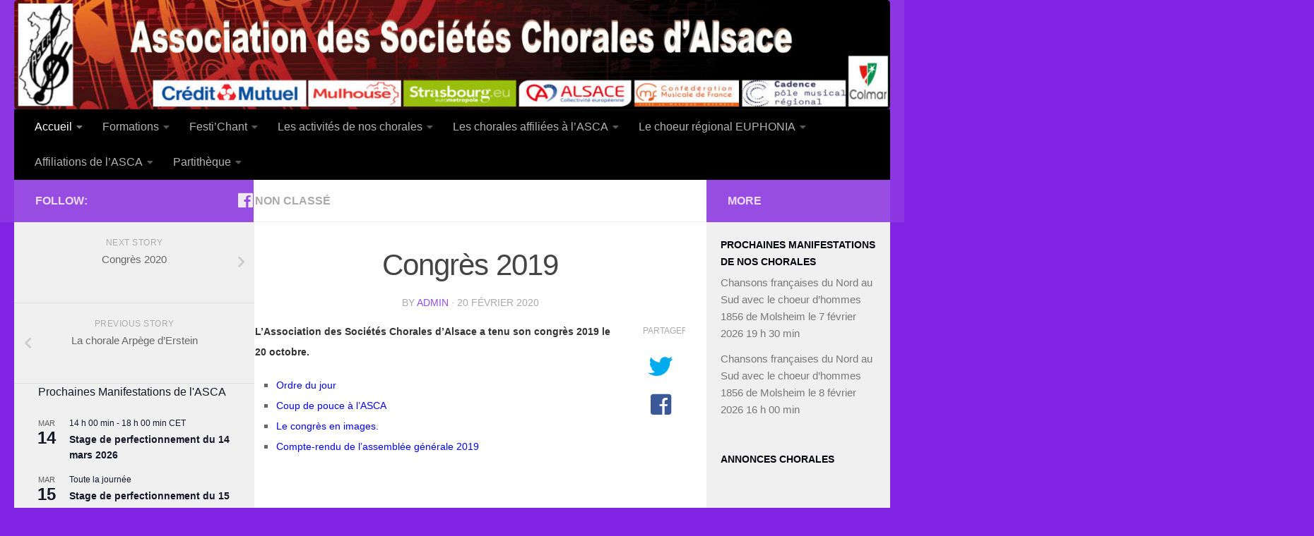

--- FILE ---
content_type: text/html
request_url: https://asca-chorales-alsace.com/congres-2019/
body_size: 22370
content:
<!DOCTYPE html>
<html class="no-js" lang="fr-FR">
<head>
  <meta charset="UTF-8">
  <meta name="viewport" content="width=device-width, initial-scale=1.0">
  <link rel="profile" href="http://gmpg.org/xfn/11">
  <link rel="pingback" href="https://asca-chorales-alsace.com/xmlrpc.php">

  <title>Congrès 2019 &#8211; Association des sociétés chorales d&#039;Alsace</title>
<meta name='robots' content='max-image-preview:large' />
<script>document.documentElement.className = document.documentElement.className.replace("no-js","js");</script>
<link rel="alternate" type="application/rss+xml" title="Association des sociétés chorales d&#039;Alsace &raquo; Flux" href="https://asca-chorales-alsace.com/feed/" />
<link rel="alternate" type="application/rss+xml" title="Association des sociétés chorales d&#039;Alsace &raquo; Flux des commentaires" href="https://asca-chorales-alsace.com/comments/feed/" />
<link rel="alternate" type="text/calendar" title="Association des sociétés chorales d&#039;Alsace &raquo; Flux iCal" href="https://asca-chorales-alsace.com/events/?ical=1" />
<link rel="alternate" title="oEmbed (JSON)" type="application/json+oembed" href="https://asca-chorales-alsace.com/wp-json/oembed/1.0/embed?url=https%3A%2F%2Fasca-chorales-alsace.com%2Fcongres-2019%2F" />
<link rel="alternate" title="oEmbed (XML)" type="text/xml+oembed" href="https://asca-chorales-alsace.com/wp-json/oembed/1.0/embed?url=https%3A%2F%2Fasca-chorales-alsace.com%2Fcongres-2019%2F&#038;format=xml" />
<style id='wp-img-auto-sizes-contain-inline-css' type='text/css'>
img:is([sizes=auto i],[sizes^="auto," i]){contain-intrinsic-size:3000px 1500px}
/*# sourceURL=wp-img-auto-sizes-contain-inline-css */
</style>
<style id='wp-emoji-styles-inline-css' type='text/css'>

	img.wp-smiley, img.emoji {
		display: inline !important;
		border: none !important;
		box-shadow: none !important;
		height: 1em !important;
		width: 1em !important;
		margin: 0 0.07em !important;
		vertical-align: -0.1em !important;
		background: none !important;
		padding: 0 !important;
	}
/*# sourceURL=wp-emoji-styles-inline-css */
</style>
<link rel='stylesheet' id='wp-block-library-css' href='https://asca-chorales-alsace.com/wp-includes/css/dist/block-library/style.min.css?ver=6.9' type='text/css' media='all' />
<style id='global-styles-inline-css' type='text/css'>
:root{--wp--preset--aspect-ratio--square: 1;--wp--preset--aspect-ratio--4-3: 4/3;--wp--preset--aspect-ratio--3-4: 3/4;--wp--preset--aspect-ratio--3-2: 3/2;--wp--preset--aspect-ratio--2-3: 2/3;--wp--preset--aspect-ratio--16-9: 16/9;--wp--preset--aspect-ratio--9-16: 9/16;--wp--preset--color--black: #000000;--wp--preset--color--cyan-bluish-gray: #abb8c3;--wp--preset--color--white: #ffffff;--wp--preset--color--pale-pink: #f78da7;--wp--preset--color--vivid-red: #cf2e2e;--wp--preset--color--luminous-vivid-orange: #ff6900;--wp--preset--color--luminous-vivid-amber: #fcb900;--wp--preset--color--light-green-cyan: #7bdcb5;--wp--preset--color--vivid-green-cyan: #00d084;--wp--preset--color--pale-cyan-blue: #8ed1fc;--wp--preset--color--vivid-cyan-blue: #0693e3;--wp--preset--color--vivid-purple: #9b51e0;--wp--preset--gradient--vivid-cyan-blue-to-vivid-purple: linear-gradient(135deg,rgb(6,147,227) 0%,rgb(155,81,224) 100%);--wp--preset--gradient--light-green-cyan-to-vivid-green-cyan: linear-gradient(135deg,rgb(122,220,180) 0%,rgb(0,208,130) 100%);--wp--preset--gradient--luminous-vivid-amber-to-luminous-vivid-orange: linear-gradient(135deg,rgb(252,185,0) 0%,rgb(255,105,0) 100%);--wp--preset--gradient--luminous-vivid-orange-to-vivid-red: linear-gradient(135deg,rgb(255,105,0) 0%,rgb(207,46,46) 100%);--wp--preset--gradient--very-light-gray-to-cyan-bluish-gray: linear-gradient(135deg,rgb(238,238,238) 0%,rgb(169,184,195) 100%);--wp--preset--gradient--cool-to-warm-spectrum: linear-gradient(135deg,rgb(74,234,220) 0%,rgb(151,120,209) 20%,rgb(207,42,186) 40%,rgb(238,44,130) 60%,rgb(251,105,98) 80%,rgb(254,248,76) 100%);--wp--preset--gradient--blush-light-purple: linear-gradient(135deg,rgb(255,206,236) 0%,rgb(152,150,240) 100%);--wp--preset--gradient--blush-bordeaux: linear-gradient(135deg,rgb(254,205,165) 0%,rgb(254,45,45) 50%,rgb(107,0,62) 100%);--wp--preset--gradient--luminous-dusk: linear-gradient(135deg,rgb(255,203,112) 0%,rgb(199,81,192) 50%,rgb(65,88,208) 100%);--wp--preset--gradient--pale-ocean: linear-gradient(135deg,rgb(255,245,203) 0%,rgb(182,227,212) 50%,rgb(51,167,181) 100%);--wp--preset--gradient--electric-grass: linear-gradient(135deg,rgb(202,248,128) 0%,rgb(113,206,126) 100%);--wp--preset--gradient--midnight: linear-gradient(135deg,rgb(2,3,129) 0%,rgb(40,116,252) 100%);--wp--preset--font-size--small: 13px;--wp--preset--font-size--medium: 20px;--wp--preset--font-size--large: 36px;--wp--preset--font-size--x-large: 42px;--wp--preset--spacing--20: 0.44rem;--wp--preset--spacing--30: 0.67000000000000004rem;--wp--preset--spacing--40: 1rem;--wp--preset--spacing--50: 1.5rem;--wp--preset--spacing--60: 2.25rem;--wp--preset--spacing--70: 3.3799999999999999rem;--wp--preset--spacing--80: 5.0599999999999996rem;--wp--preset--shadow--natural: 6px 6px 9px rgba(0, 0, 0, 0.2);--wp--preset--shadow--deep: 12px 12px 50px rgba(0, 0, 0, 0.4);--wp--preset--shadow--sharp: 6px 6px 0px rgba(0, 0, 0, 0.2);--wp--preset--shadow--outlined: 6px 6px 0px -3px rgb(255, 255, 255), 6px 6px rgb(0, 0, 0);--wp--preset--shadow--crisp: 6px 6px 0px rgb(0, 0, 0);}:where(.is-layout-flex){gap: 0.5em;}:where(.is-layout-grid){gap: 0.5em;}body .is-layout-flex{display: flex;}.is-layout-flex{flex-wrap: wrap;align-items: center;}.is-layout-flex > :is(*, div){margin: 0;}body .is-layout-grid{display: grid;}.is-layout-grid > :is(*, div){margin: 0;}:where(.wp-block-columns.is-layout-flex){gap: 2em;}:where(.wp-block-columns.is-layout-grid){gap: 2em;}:where(.wp-block-post-template.is-layout-flex){gap: 1.25em;}:where(.wp-block-post-template.is-layout-grid){gap: 1.25em;}.has-black-color{color: var(--wp--preset--color--black) !important;}.has-cyan-bluish-gray-color{color: var(--wp--preset--color--cyan-bluish-gray) !important;}.has-white-color{color: var(--wp--preset--color--white) !important;}.has-pale-pink-color{color: var(--wp--preset--color--pale-pink) !important;}.has-vivid-red-color{color: var(--wp--preset--color--vivid-red) !important;}.has-luminous-vivid-orange-color{color: var(--wp--preset--color--luminous-vivid-orange) !important;}.has-luminous-vivid-amber-color{color: var(--wp--preset--color--luminous-vivid-amber) !important;}.has-light-green-cyan-color{color: var(--wp--preset--color--light-green-cyan) !important;}.has-vivid-green-cyan-color{color: var(--wp--preset--color--vivid-green-cyan) !important;}.has-pale-cyan-blue-color{color: var(--wp--preset--color--pale-cyan-blue) !important;}.has-vivid-cyan-blue-color{color: var(--wp--preset--color--vivid-cyan-blue) !important;}.has-vivid-purple-color{color: var(--wp--preset--color--vivid-purple) !important;}.has-black-background-color{background-color: var(--wp--preset--color--black) !important;}.has-cyan-bluish-gray-background-color{background-color: var(--wp--preset--color--cyan-bluish-gray) !important;}.has-white-background-color{background-color: var(--wp--preset--color--white) !important;}.has-pale-pink-background-color{background-color: var(--wp--preset--color--pale-pink) !important;}.has-vivid-red-background-color{background-color: var(--wp--preset--color--vivid-red) !important;}.has-luminous-vivid-orange-background-color{background-color: var(--wp--preset--color--luminous-vivid-orange) !important;}.has-luminous-vivid-amber-background-color{background-color: var(--wp--preset--color--luminous-vivid-amber) !important;}.has-light-green-cyan-background-color{background-color: var(--wp--preset--color--light-green-cyan) !important;}.has-vivid-green-cyan-background-color{background-color: var(--wp--preset--color--vivid-green-cyan) !important;}.has-pale-cyan-blue-background-color{background-color: var(--wp--preset--color--pale-cyan-blue) !important;}.has-vivid-cyan-blue-background-color{background-color: var(--wp--preset--color--vivid-cyan-blue) !important;}.has-vivid-purple-background-color{background-color: var(--wp--preset--color--vivid-purple) !important;}.has-black-border-color{border-color: var(--wp--preset--color--black) !important;}.has-cyan-bluish-gray-border-color{border-color: var(--wp--preset--color--cyan-bluish-gray) !important;}.has-white-border-color{border-color: var(--wp--preset--color--white) !important;}.has-pale-pink-border-color{border-color: var(--wp--preset--color--pale-pink) !important;}.has-vivid-red-border-color{border-color: var(--wp--preset--color--vivid-red) !important;}.has-luminous-vivid-orange-border-color{border-color: var(--wp--preset--color--luminous-vivid-orange) !important;}.has-luminous-vivid-amber-border-color{border-color: var(--wp--preset--color--luminous-vivid-amber) !important;}.has-light-green-cyan-border-color{border-color: var(--wp--preset--color--light-green-cyan) !important;}.has-vivid-green-cyan-border-color{border-color: var(--wp--preset--color--vivid-green-cyan) !important;}.has-pale-cyan-blue-border-color{border-color: var(--wp--preset--color--pale-cyan-blue) !important;}.has-vivid-cyan-blue-border-color{border-color: var(--wp--preset--color--vivid-cyan-blue) !important;}.has-vivid-purple-border-color{border-color: var(--wp--preset--color--vivid-purple) !important;}.has-vivid-cyan-blue-to-vivid-purple-gradient-background{background: var(--wp--preset--gradient--vivid-cyan-blue-to-vivid-purple) !important;}.has-light-green-cyan-to-vivid-green-cyan-gradient-background{background: var(--wp--preset--gradient--light-green-cyan-to-vivid-green-cyan) !important;}.has-luminous-vivid-amber-to-luminous-vivid-orange-gradient-background{background: var(--wp--preset--gradient--luminous-vivid-amber-to-luminous-vivid-orange) !important;}.has-luminous-vivid-orange-to-vivid-red-gradient-background{background: var(--wp--preset--gradient--luminous-vivid-orange-to-vivid-red) !important;}.has-very-light-gray-to-cyan-bluish-gray-gradient-background{background: var(--wp--preset--gradient--very-light-gray-to-cyan-bluish-gray) !important;}.has-cool-to-warm-spectrum-gradient-background{background: var(--wp--preset--gradient--cool-to-warm-spectrum) !important;}.has-blush-light-purple-gradient-background{background: var(--wp--preset--gradient--blush-light-purple) !important;}.has-blush-bordeaux-gradient-background{background: var(--wp--preset--gradient--blush-bordeaux) !important;}.has-luminous-dusk-gradient-background{background: var(--wp--preset--gradient--luminous-dusk) !important;}.has-pale-ocean-gradient-background{background: var(--wp--preset--gradient--pale-ocean) !important;}.has-electric-grass-gradient-background{background: var(--wp--preset--gradient--electric-grass) !important;}.has-midnight-gradient-background{background: var(--wp--preset--gradient--midnight) !important;}.has-small-font-size{font-size: var(--wp--preset--font-size--small) !important;}.has-medium-font-size{font-size: var(--wp--preset--font-size--medium) !important;}.has-large-font-size{font-size: var(--wp--preset--font-size--large) !important;}.has-x-large-font-size{font-size: var(--wp--preset--font-size--x-large) !important;}
/*# sourceURL=global-styles-inline-css */
</style>

<style id='classic-theme-styles-inline-css' type='text/css'>
/*! This file is auto-generated */
.wp-block-button__link{color:#fff;background-color:#32373c;border-radius:9999px;box-shadow:none;text-decoration:none;padding:calc(.667em + 2px) calc(1.333em + 2px);font-size:1.125em}.wp-block-file__button{background:#32373c;color:#fff;text-decoration:none}
/*# sourceURL=/wp-includes/css/classic-themes.min.css */
</style>
<link rel='stylesheet' id='hueman-main-style-css' href='https://asca-chorales-alsace.com/wp-content/themes/hueman-1/assets/front/css/main.min.css?ver=15.3.27' type='text/css' media='all' />
<style id='hueman-main-style-inline-css' type='text/css'>
body { font-family:Arial, sans-serif;font-size:1.00rem }@media only screen and (min-width: 720px) {
        .nav > li { font-size:1.00rem; }
      }.container-inner { max-width: 1500px; }.sidebar .widget { padding-left: 20px; padding-right: 20px; padding-top: 20px; }::selection { background-color: #984de2; }
::-moz-selection { background-color: #984de2; }a,.themeform label .required,#flexslider-featured .flex-direction-nav .flex-next:hover,#flexslider-featured .flex-direction-nav .flex-prev:hover,.post-hover:hover .post-title a,.post-title a:hover,.sidebar.s1 .post-nav li a:hover i,.content .post-nav li a:hover i,.post-related a:hover,.sidebar.s1 .widget_rss ul li a,#footer .widget_rss ul li a,.sidebar.s1 .widget_calendar a,#footer .widget_calendar a,.sidebar.s1 .alx-tab .tab-item-category a,.sidebar.s1 .alx-posts .post-item-category a,.sidebar.s1 .alx-tab li:hover .tab-item-title a,.sidebar.s1 .alx-tab li:hover .tab-item-comment a,.sidebar.s1 .alx-posts li:hover .post-item-title a,#footer .alx-tab .tab-item-category a,#footer .alx-posts .post-item-category a,#footer .alx-tab li:hover .tab-item-title a,#footer .alx-tab li:hover .tab-item-comment a,#footer .alx-posts li:hover .post-item-title a,.comment-tabs li.active a,.comment-awaiting-moderation,.child-menu a:hover,.child-menu .current_page_item > a,.wp-pagenavi a{ color: #984de2; }.themeform input[type="submit"],.themeform button[type="submit"],.sidebar.s1 .sidebar-top,.sidebar.s1 .sidebar-toggle,#flexslider-featured .flex-control-nav li a.flex-active,.post-tags a:hover,.sidebar.s1 .widget_calendar caption,#footer .widget_calendar caption,.author-bio .bio-avatar:after,.commentlist li.bypostauthor > .comment-body:after,.commentlist li.comment-author-admin > .comment-body:after{ background-color: #984de2; }.post-format .format-container { border-color: #984de2; }.sidebar.s1 .alx-tabs-nav li.active a,#footer .alx-tabs-nav li.active a,.comment-tabs li.active a,.wp-pagenavi a:hover,.wp-pagenavi a:active,.wp-pagenavi span.current{ border-bottom-color: #984de2!important; }.sidebar.s2 .post-nav li a:hover i,
.sidebar.s2 .widget_rss ul li a,
.sidebar.s2 .widget_calendar a,
.sidebar.s2 .alx-tab .tab-item-category a,
.sidebar.s2 .alx-posts .post-item-category a,
.sidebar.s2 .alx-tab li:hover .tab-item-title a,
.sidebar.s2 .alx-tab li:hover .tab-item-comment a,
.sidebar.s2 .alx-posts li:hover .post-item-title a { color: #984de2; }
.sidebar.s2 .sidebar-top,.sidebar.s2 .sidebar-toggle,.post-comments,.jp-play-bar,.jp-volume-bar-value,.sidebar.s2 .widget_calendar caption{ background-color: #984de2; }.sidebar.s2 .alx-tabs-nav li.active a { border-bottom-color: #984de2; }
.post-comments span:before { border-right-color: #984de2; }
      .search-expand,
              #nav-topbar.nav-container { background-color: #8c36e2}@media only screen and (min-width: 720px) {
                #nav-topbar .nav ul { background-color: #8c36e2; }
              }#header { background-color: #8c36e2; }
@media only screen and (min-width: 720px) {
  #nav-header .nav ul { background-color: #8c36e2; }
}
        #header #nav-mobile { background-color: #000000; }#nav-header.nav-container, #main-header-search .search-expand { background-color: #000000; }
@media only screen and (min-width: 720px) {
  #nav-header .nav ul { background-color: #000000; }
}
        #footer-bottom { background-color: #442c34; }.site-title a img { max-height: 108px; }img { -webkit-border-radius: 5px; border-radius: 5px; }body { background-color: #8224e3; }
/*# sourceURL=hueman-main-style-inline-css */
</style>
<link rel='stylesheet' id='hueman-font-awesome-css' href='https://asca-chorales-alsace.com/wp-content/themes/hueman-1/assets/front/css/font-awesome.min.css?ver=15.3.27' type='text/css' media='all' />
<script type="text/javascript" src="https://asca-chorales-alsace.com/wp-includes/js/jquery/jquery.min.js?ver=3.7.1" id="jquery-core-js"></script>
<script type="text/javascript" src="https://asca-chorales-alsace.com/wp-includes/js/jquery/jquery-migrate.min.js?ver=3.4.1" id="jquery-migrate-js"></script>
<link rel="https://api.w.org/" href="https://asca-chorales-alsace.com/wp-json/" /><link rel="alternate" title="JSON" type="application/json" href="https://asca-chorales-alsace.com/wp-json/wp/v2/posts/5057" /><link rel="EditURI" type="application/rsd+xml" title="RSD" href="https://asca-chorales-alsace.com/xmlrpc.php?rsd" />
<link rel="canonical" href="https://asca-chorales-alsace.com/congres-2019/" />
<meta name="tec-api-version" content="v1"><meta name="tec-api-origin" content="https://asca-chorales-alsace.com"><link rel="alternate" href="https://asca-chorales-alsace.com/wp-json/tribe/events/v1/" /><!--[if lt IE 9]>
<script src="https://asca-chorales-alsace.com/wp-content/themes/hueman-1/assets/front/js/ie/html5shiv-printshiv.min.js"></script>
<script src="https://asca-chorales-alsace.com/wp-content/themes/hueman-1/assets/front/js/ie/selectivizr.js"></script>
<![endif]-->
<link rel='stylesheet' id='so-css-hueman-1-css' href='https://asca-chorales-alsace.com/wp-content/uploads/so-css/so-css-hueman-1.css?ver=1684706268' type='text/css' media='all' />
</head>

<body class="wp-singular post-template-default single single-post postid-5057 single-format-standard wp-theme-hueman-1 tribe-no-js page-template-hueman metaslider-plugin col-3cm full-width header-mobile-sticky chrome">

<div id="wrapper">

  
  <header id="header" class="specific-mobile-menu-on one-mobile-menu mobile_menu header-ads-desktop header-ads-mobile  has-header-img">
        <nav class="nav-container group mobile-menu mobile-sticky no-menu-assigned" id="nav-mobile" data-menu-id="header-1">
  <div class="mobile-title-logo-in-header"></div>
        
                    <div class="nav-toggle"><i class="fas fa-bars"></i></div>
            
      <div class="nav-text"></div>
      <div class="nav-wrap container">
                <ul id="menu-principal" class="nav container-inner group"><li id="menu-item-2545" class="menu-item menu-item-type-post_type menu-item-object-page menu-item-home current-menu-ancestor current_page_ancestor menu-item-has-children menu-item-2545"><a href="https://asca-chorales-alsace.com/">Accueil</a>
<ul class="sub-menu">
	<li id="menu-item-2905" class="menu-item menu-item-type-post_type menu-item-object-page menu-item-2905"><a href="https://asca-chorales-alsace.com/presentation/">Présentation</a></li>
	<li id="menu-item-2547" class="menu-item menu-item-type-post_type menu-item-object-page menu-item-has-children menu-item-2547"><a target="_blank" href="https://asca-chorales-alsace.com/historique/">Historique</a>
	<ul class="sub-menu">
		<li id="menu-item-6371" class="menu-item menu-item-type-post_type menu-item-object-page menu-item-6371"><a href="https://asca-chorales-alsace.com/creation-de-lassociation-des-societes-chorales-dalsace/">Création de l’Association des Sociétés Chorales d’Alsace</a></li>
		<li id="menu-item-3859" class="menu-item menu-item-type-post_type menu-item-object-post menu-item-3859"><a href="https://asca-chorales-alsace.com/depuis-1764/">depuis 1764</a></li>
		<li id="menu-item-3853" class="menu-item menu-item-type-post_type menu-item-object-post menu-item-3853"><a href="https://asca-chorales-alsace.com/festivites-en-1863/">Festivités en 1863</a></li>
	</ul>
</li>
	<li id="menu-item-2935" class="menu-item menu-item-type-post_type menu-item-object-page current-menu-ancestor current_page_ancestor menu-item-has-children menu-item-2935"><a href="https://asca-chorales-alsace.com/le-comite/">Le comité</a>
	<ul class="sub-menu">
		<li id="menu-item-2558" class="menu-item menu-item-type-post_type menu-item-object-page current-menu-ancestor current_page_ancestor menu-item-has-children menu-item-2558"><a href="https://asca-chorales-alsace.com/les-congres/">Les Congrès</a>
		<ul class="sub-menu">
			<li id="menu-item-3837" class="menu-item menu-item-type-post_type menu-item-object-page current-menu-ancestor current-menu-parent current_page_parent current_page_ancestor menu-item-has-children menu-item-3837"><a href="https://asca-chorales-alsace.com/archives-congres/">Archives Congrès</a>
			<ul class="sub-menu">
				<li id="menu-item-7872" class="menu-item menu-item-type-post_type menu-item-object-post menu-item-7872"><a href="https://asca-chorales-alsace.com/congres-2024/">Congrès 2024</a></li>
				<li id="menu-item-5655" class="menu-item menu-item-type-post_type menu-item-object-post menu-item-5655"><a href="https://asca-chorales-alsace.com/congres-2021/">Congrès 2021</a></li>
				<li id="menu-item-5770" class="menu-item menu-item-type-post_type menu-item-object-post menu-item-5770"><a href="https://asca-chorales-alsace.com/congres-2020/">Congrès 2020</a></li>
				<li id="menu-item-5059" class="menu-item menu-item-type-post_type menu-item-object-post current-menu-item menu-item-5059"><a href="https://asca-chorales-alsace.com/congres-2019/" aria-current="page">Congrès 2019</a></li>
				<li id="menu-item-3004" class="menu-item menu-item-type-post_type menu-item-object-post menu-item-3004"><a href="https://asca-chorales-alsace.com/congres-2018/">Congrès 2018</a></li>
				<li id="menu-item-2603" class="menu-item menu-item-type-post_type menu-item-object-post menu-item-2603"><a href="https://asca-chorales-alsace.com/congres-2017/">Congrès 2017</a></li>
				<li id="menu-item-2979" class="menu-item menu-item-type-post_type menu-item-object-post menu-item-2979"><a href="https://asca-chorales-alsace.com/congres-2016/">Congrès 2016</a></li>
				<li id="menu-item-2604" class="menu-item menu-item-type-post_type menu-item-object-post menu-item-2604"><a href="https://asca-chorales-alsace.com/congres-2015/">Congrès 2015</a></li>
				<li id="menu-item-2605" class="menu-item menu-item-type-post_type menu-item-object-post menu-item-2605"><a href="https://asca-chorales-alsace.com/congres-2014/">Congrès 2014</a></li>
				<li id="menu-item-2987" class="menu-item menu-item-type-post_type menu-item-object-post menu-item-2987"><a href="https://asca-chorales-alsace.com/congres-2013/">Congrès 2013</a></li>
			</ul>
</li>
		</ul>
</li>
	</ul>
</li>
	<li id="menu-item-2609" class="menu-item menu-item-type-post_type menu-item-object-page menu-item-has-children menu-item-2609"><a href="https://asca-chorales-alsace.com/de-lasca/">Les infos de l&rsquo;ASCA</a>
	<ul class="sub-menu">
		<li id="menu-item-4490" class="menu-item menu-item-type-custom menu-item-object-custom menu-item-4490"><a href="http://asca-chorales-alsace.com/wp-content/uploads/Les-bienfaits-du-chant-choral.pdf">Les bienfaits du chant choral</a></li>
	</ul>
</li>
</ul>
</li>
<li id="menu-item-2561" class="menu-item menu-item-type-post_type menu-item-object-page menu-item-has-children menu-item-2561"><a href="https://asca-chorales-alsace.com/stages/">Formations</a>
<ul class="sub-menu">
	<li id="menu-item-8387" class="menu-item menu-item-type-custom menu-item-object-custom menu-item-8387"><a href="https://asca-chorales-alsace.com/wp-content/uploads/2025/11/Essentiel-du-Solfege.pdf">Essentiel du solfège</a></li>
	<li id="menu-item-8038" class="menu-item menu-item-type-custom menu-item-object-custom menu-item-8038"><a href="https://asca-chorales-alsace.com/wp-content/uploads/2025/03/Proposition-formation-msc-1.pdf">Musescore</a></li>
	<li id="menu-item-7338" class="menu-item menu-item-type-custom menu-item-object-custom menu-item-7338"><a href="https://asca-chorales-alsace.com/?p=7331">Stage de perfectionnement 2025</a></li>
	<li id="menu-item-3840" class="menu-item menu-item-type-post_type menu-item-object-page menu-item-has-children menu-item-3840"><a href="https://asca-chorales-alsace.com/archives-stages/">Archives stages</a>
	<ul class="sub-menu">
		<li id="menu-item-7833" class="menu-item menu-item-type-post_type menu-item-object-page menu-item-7833"><a href="https://asca-chorales-alsace.com/stage-de-perfectionnement-2024-2/">Stage de perfectionnement 2024</a></li>
		<li id="menu-item-6685" class="menu-item menu-item-type-post_type menu-item-object-page menu-item-6685"><a href="https://asca-chorales-alsace.com/stage-de-perfectionnement-2023/">Stage de perfectionnement 2023</a></li>
		<li id="menu-item-6686" class="menu-item menu-item-type-post_type menu-item-object-page menu-item-6686"><a href="https://asca-chorales-alsace.com/stage-de-perfectionnement-2022/">Stage de perfectionnement 2022</a></li>
		<li id="menu-item-5939" class="menu-item menu-item-type-custom menu-item-object-custom menu-item-5939"><a href="https://asca-chorales-alsace.com/?p=4172">Stage de perfectionnement 2020</a></li>
		<li id="menu-item-5024" class="menu-item menu-item-type-post_type menu-item-object-page menu-item-5024"><a href="https://asca-chorales-alsace.com/stage-de-perfectionnement-2019/">Stage de perfectionnement 2019</a></li>
		<li id="menu-item-4068" class="menu-item menu-item-type-post_type menu-item-object-page menu-item-4068"><a href="https://asca-chorales-alsace.com/stage-de-chant-2018/">Stage de perfectionnement 2018</a></li>
		<li id="menu-item-2572" class="menu-item menu-item-type-post_type menu-item-object-page menu-item-2572"><a href="https://asca-chorales-alsace.com/les-stages/">Stage de perfectionnement 2017</a></li>
	</ul>
</li>
</ul>
</li>
<li id="menu-item-5992" class="menu-item menu-item-type-post_type menu-item-object-page menu-item-has-children menu-item-5992"><a href="https://asca-chorales-alsace.com/festichant/">Festi’Chant</a>
<ul class="sub-menu">
	<li id="menu-item-5999" class="menu-item menu-item-type-post_type menu-item-object-page menu-item-has-children menu-item-5999"><a href="https://asca-chorales-alsace.com/festichant-mulhouse/">Festi’Chant Mulhouse</a>
	<ul class="sub-menu">
		<li id="menu-item-3138" class="menu-item menu-item-type-post_type menu-item-object-page menu-item-3138"><a href="https://asca-chorales-alsace.com/archives-festival-de-chant-scolaire-mulhouse/">Archives Festivals Mulhouse</a></li>
	</ul>
</li>
	<li id="menu-item-6003" class="menu-item menu-item-type-post_type menu-item-object-page menu-item-has-children menu-item-6003"><a href="https://asca-chorales-alsace.com/festichant-colmar/">Festi’Chant Colmar</a>
	<ul class="sub-menu">
		<li id="menu-item-6029" class="menu-item menu-item-type-custom menu-item-object-custom menu-item-6029"><a href="https://www.youtube.com/watch?v=BiCmxrDXfS0">Festi&rsquo;chant 2017</a></li>
		<li id="menu-item-7515" class="menu-item menu-item-type-custom menu-item-object-custom menu-item-7515"><a href="https://youtu.be/mPtnIfGgDKw">Festi-chant 2022</a></li>
		<li id="menu-item-7511" class="menu-item menu-item-type-custom menu-item-object-custom menu-item-7511"><a href="https://youtu.be/jEDvkXH_ucw">Festi&rsquo;chant 2023</a></li>
	</ul>
</li>
	<li id="menu-item-6008" class="menu-item menu-item-type-post_type menu-item-object-page menu-item-has-children menu-item-6008"><a href="https://asca-chorales-alsace.com/festichant-strasbourg/">Festi’Chant Strasbourg</a>
	<ul class="sub-menu">
		<li id="menu-item-3131" class="menu-item menu-item-type-post_type menu-item-object-page menu-item-3131"><a href="https://asca-chorales-alsace.com/archives-festival-de-chant-scolaire-strasbourg/">Archives Festivals Strasbourg</a></li>
	</ul>
</li>
</ul>
</li>
<li id="menu-item-2549" class="menu-item menu-item-type-post_type menu-item-object-page menu-item-has-children menu-item-2549"><a href="https://asca-chorales-alsace.com/activites-du-site/">Les activités de nos chorales</a>
<ul class="sub-menu">
	<li id="menu-item-6986" class="menu-item menu-item-type-post_type menu-item-object-page menu-item-6986"><a href="https://asca-chorales-alsace.com/calendrier/">Calendrier des Manifestations</a></li>
	<li id="menu-item-2750" class="menu-item menu-item-type-post_type menu-item-object-page menu-item-2750"><a href="https://asca-chorales-alsace.com/archives-des-manifestations-de-nos-chorales/">Archives Calendrier</a></li>
	<li id="menu-item-4479" class="menu-item menu-item-type-custom menu-item-object-custom menu-item-4479"><a href="http://asca-chorales-alsace.com/wp-content/uploads/journée-contemporaine-2019-formulaire.pdf">Journée contemporaine 2019</a></li>
	<li id="menu-item-4618" class="menu-item menu-item-type-post_type menu-item-object-page menu-item-4618"><a href="https://asca-chorales-alsace.com/la-chorale-concordia-honore-ses-membres/">La chorale Concordia honore ses membres</a></li>
</ul>
</li>
<li id="menu-item-2565" class="menu-item menu-item-type-post_type menu-item-object-page menu-item-has-children menu-item-2565"><a href="https://asca-chorales-alsace.com/les-chorales-affiliees-a-lasca/">Les chorales affiliées à l’ASCA</a>
<ul class="sub-menu">
	<li id="menu-item-2567" class="menu-item menu-item-type-post_type menu-item-object-page menu-item-2567"><a href="https://asca-chorales-alsace.com/bas-rhin/">Bas-Rhin</a></li>
	<li id="menu-item-2569" class="menu-item menu-item-type-post_type menu-item-object-page menu-item-2569"><a href="https://asca-chorales-alsace.com/haut-rhin/">Haut-Rhin</a></li>
	<li id="menu-item-2566" class="menu-item menu-item-type-post_type menu-item-object-page menu-item-2566"><a href="https://asca-chorales-alsace.com/autres-departements/">Haute-Saône</a></li>
</ul>
</li>
<li id="menu-item-2618" class="menu-item menu-item-type-post_type menu-item-object-page menu-item-has-children menu-item-2618"><a href="https://asca-chorales-alsace.com/le-choeur-regional/">Le choeur régional EUPHONIA</a>
<ul class="sub-menu">
	<li id="menu-item-8439" class="menu-item menu-item-type-post_type menu-item-object-page menu-item-8439"><a href="https://asca-chorales-alsace.com/gazette-2026/">Gazette 2026</a></li>
	<li id="menu-item-4456" class="menu-item menu-item-type-post_type menu-item-object-page menu-item-4456"><a href="https://asca-chorales-alsace.com/archives-gazette/">Archives Gazette EUPHONIA</a></li>
	<li id="menu-item-4355" class="menu-item menu-item-type-custom menu-item-object-custom menu-item-4355"><a href="https://asca-chorales-alsace.com/wp-content/uploads/2024/06/2024.06.10-EUPHONIA-Livret-Historique.pdf">Historique</a></li>
	<li id="menu-item-4602" class="menu-item menu-item-type-custom menu-item-object-custom menu-item-4602"><a href="http://asca-chorales-alsace.com/wp-content/uploads/Projets-2019.pdf">Projets</a></li>
	<li id="menu-item-7017" class="menu-item menu-item-type-post_type menu-item-object-page menu-item-7017"><a href="https://asca-chorales-alsace.com/enregistrements/">Enregistrements</a></li>
	<li id="menu-item-4885" class="menu-item menu-item-type-custom menu-item-object-custom menu-item-4885"><a href="http://asca-chorales-alsace.com/wp-content/uploads/Recette-du-gâteau-aux-agrumes-et-amandes.pdf">Recette</a></li>
</ul>
</li>
<li id="menu-item-2623" class="menu-item menu-item-type-post_type menu-item-object-page menu-item-has-children menu-item-2623"><a href="https://asca-chorales-alsace.com/affiliations-de-lasca/">Affiliations de l’ASCA</a>
<ul class="sub-menu">
	<li id="menu-item-2627" class="menu-item menu-item-type-custom menu-item-object-custom menu-item-2627"><a href="http://www.cmf-musique.org">Confédération Musicale de France</a></li>
	<li id="menu-item-2628" class="menu-item menu-item-type-custom menu-item-object-custom menu-item-2628"><a href="https://cadence-musique.fr">Cadence Musique</a></li>
	<li id="menu-item-2629" class="menu-item menu-item-type-custom menu-item-object-custom menu-item-2629"><a href="http://www.omap-mulhouse.org">Office Municipal des Arts populaires de Mulhouse</a></li>
	<li id="menu-item-2630" class="menu-item menu-item-type-custom menu-item-object-custom menu-item-2630"><a href="http://www.europeanchoralassociation.org/fr/bienvenue/">Européan Choral Fédération</a></li>
	<li id="menu-item-2631" class="menu-item menu-item-type-custom menu-item-object-custom menu-item-2631"><a href="http://www.cism-online.com">Confédération Internationale des musiques</a></li>
	<li id="menu-item-2582" class="menu-item menu-item-type-custom menu-item-object-custom menu-item-2582"><a href="http://www.maisondukleebach.org">Le Kleebach</a></li>
	<li id="menu-item-2606" class="menu-item menu-item-type-custom menu-item-object-custom menu-item-2606"><a href="https://www.sacem.fr">La SACEM</a></li>
	<li id="menu-item-2607" class="menu-item menu-item-type-custom menu-item-object-custom menu-item-has-children menu-item-2607"><a href="http://www.seamfrance.fr">SEAM</a>
	<ul class="sub-menu">
		<li id="menu-item-3370" class="menu-item menu-item-type-custom menu-item-object-custom menu-item-3370"><a href="http://asca-chorales-alsace.com/wp-content/uploads/SEAM-Reunion-de-decouverte-de-la-convention-SEAM-pour-les-chorales.pdf">Lettre de la réunion avec la SEAM</a></li>
	</ul>
</li>
	<li id="menu-item-2779" class="menu-item menu-item-type-custom menu-item-object-custom menu-item-has-children menu-item-2779"><a href="http://larenaissancefrancaise.org">La renaissance française</a>
	<ul class="sub-menu">
		<li id="menu-item-2780" class="menu-item menu-item-type-custom menu-item-object-custom menu-item-2780"><a href="https://larenaissancefrancaise.org/La-medaille-d-or-du-rayonnement-culturel-a-Monsieur-Jean-Louis">Le président d&rsquo;honneur Jean-Louis Weber décoré par la renaissance francaise</a></li>
	</ul>
</li>
</ul>
</li>
<li id="menu-item-6519" class="menu-item menu-item-type-post_type menu-item-object-page menu-item-has-children menu-item-6519"><a href="https://asca-chorales-alsace.com/partitheque/">Partithèque</a>
<ul class="sub-menu">
	<li id="menu-item-8032" class="menu-item menu-item-type-post_type menu-item-object-page menu-item-8032"><a href="https://asca-chorales-alsace.com/vocalises/">Vocalises</a></li>
</ul>
</li>
</ul>      </div>
</nav><!--/#nav-topbar-->  
  
  <div class="container group">
        <div class="container-inner">

                <div id="header-image-wrap">
              <div class="group pad central-header-zone">
                                                          <div id="header-widgets">
                                                </div><!--/#header-ads-->
                                </div>

              <a href="https://asca-chorales-alsace.com/" rel="home"><img class="site-image" src="https://asca-chorales-alsace.com/wp-content/uploads/cropped-cropped-bandeau_site_1.jpg" alt="Association des sociétés chorales d&#039;Alsace"></a>          </div>
      
                <nav class="nav-container group desktop-menu " id="nav-header" data-menu-id="header-2">
    <div class="nav-text"><!-- put your mobile menu text here --></div>

  <div class="nav-wrap container">
        <ul id="menu-principal-1" class="nav container-inner group"><li class="menu-item menu-item-type-post_type menu-item-object-page menu-item-home current-menu-ancestor current_page_ancestor menu-item-has-children menu-item-2545"><a href="https://asca-chorales-alsace.com/">Accueil</a>
<ul class="sub-menu">
	<li class="menu-item menu-item-type-post_type menu-item-object-page menu-item-2905"><a href="https://asca-chorales-alsace.com/presentation/">Présentation</a></li>
	<li class="menu-item menu-item-type-post_type menu-item-object-page menu-item-has-children menu-item-2547"><a target="_blank" href="https://asca-chorales-alsace.com/historique/">Historique</a>
	<ul class="sub-menu">
		<li class="menu-item menu-item-type-post_type menu-item-object-page menu-item-6371"><a href="https://asca-chorales-alsace.com/creation-de-lassociation-des-societes-chorales-dalsace/">Création de l’Association des Sociétés Chorales d’Alsace</a></li>
		<li class="menu-item menu-item-type-post_type menu-item-object-post menu-item-3859"><a href="https://asca-chorales-alsace.com/depuis-1764/">depuis 1764</a></li>
		<li class="menu-item menu-item-type-post_type menu-item-object-post menu-item-3853"><a href="https://asca-chorales-alsace.com/festivites-en-1863/">Festivités en 1863</a></li>
	</ul>
</li>
	<li class="menu-item menu-item-type-post_type menu-item-object-page current-menu-ancestor current_page_ancestor menu-item-has-children menu-item-2935"><a href="https://asca-chorales-alsace.com/le-comite/">Le comité</a>
	<ul class="sub-menu">
		<li class="menu-item menu-item-type-post_type menu-item-object-page current-menu-ancestor current_page_ancestor menu-item-has-children menu-item-2558"><a href="https://asca-chorales-alsace.com/les-congres/">Les Congrès</a>
		<ul class="sub-menu">
			<li class="menu-item menu-item-type-post_type menu-item-object-page current-menu-ancestor current-menu-parent current_page_parent current_page_ancestor menu-item-has-children menu-item-3837"><a href="https://asca-chorales-alsace.com/archives-congres/">Archives Congrès</a>
			<ul class="sub-menu">
				<li class="menu-item menu-item-type-post_type menu-item-object-post menu-item-7872"><a href="https://asca-chorales-alsace.com/congres-2024/">Congrès 2024</a></li>
				<li class="menu-item menu-item-type-post_type menu-item-object-post menu-item-5655"><a href="https://asca-chorales-alsace.com/congres-2021/">Congrès 2021</a></li>
				<li class="menu-item menu-item-type-post_type menu-item-object-post menu-item-5770"><a href="https://asca-chorales-alsace.com/congres-2020/">Congrès 2020</a></li>
				<li class="menu-item menu-item-type-post_type menu-item-object-post current-menu-item menu-item-5059"><a href="https://asca-chorales-alsace.com/congres-2019/" aria-current="page">Congrès 2019</a></li>
				<li class="menu-item menu-item-type-post_type menu-item-object-post menu-item-3004"><a href="https://asca-chorales-alsace.com/congres-2018/">Congrès 2018</a></li>
				<li class="menu-item menu-item-type-post_type menu-item-object-post menu-item-2603"><a href="https://asca-chorales-alsace.com/congres-2017/">Congrès 2017</a></li>
				<li class="menu-item menu-item-type-post_type menu-item-object-post menu-item-2979"><a href="https://asca-chorales-alsace.com/congres-2016/">Congrès 2016</a></li>
				<li class="menu-item menu-item-type-post_type menu-item-object-post menu-item-2604"><a href="https://asca-chorales-alsace.com/congres-2015/">Congrès 2015</a></li>
				<li class="menu-item menu-item-type-post_type menu-item-object-post menu-item-2605"><a href="https://asca-chorales-alsace.com/congres-2014/">Congrès 2014</a></li>
				<li class="menu-item menu-item-type-post_type menu-item-object-post menu-item-2987"><a href="https://asca-chorales-alsace.com/congres-2013/">Congrès 2013</a></li>
			</ul>
</li>
		</ul>
</li>
	</ul>
</li>
	<li class="menu-item menu-item-type-post_type menu-item-object-page menu-item-has-children menu-item-2609"><a href="https://asca-chorales-alsace.com/de-lasca/">Les infos de l&rsquo;ASCA</a>
	<ul class="sub-menu">
		<li class="menu-item menu-item-type-custom menu-item-object-custom menu-item-4490"><a href="http://asca-chorales-alsace.com/wp-content/uploads/Les-bienfaits-du-chant-choral.pdf">Les bienfaits du chant choral</a></li>
	</ul>
</li>
</ul>
</li>
<li class="menu-item menu-item-type-post_type menu-item-object-page menu-item-has-children menu-item-2561"><a href="https://asca-chorales-alsace.com/stages/">Formations</a>
<ul class="sub-menu">
	<li class="menu-item menu-item-type-custom menu-item-object-custom menu-item-8387"><a href="https://asca-chorales-alsace.com/wp-content/uploads/2025/11/Essentiel-du-Solfege.pdf">Essentiel du solfège</a></li>
	<li class="menu-item menu-item-type-custom menu-item-object-custom menu-item-8038"><a href="https://asca-chorales-alsace.com/wp-content/uploads/2025/03/Proposition-formation-msc-1.pdf">Musescore</a></li>
	<li class="menu-item menu-item-type-custom menu-item-object-custom menu-item-7338"><a href="https://asca-chorales-alsace.com/?p=7331">Stage de perfectionnement 2025</a></li>
	<li class="menu-item menu-item-type-post_type menu-item-object-page menu-item-has-children menu-item-3840"><a href="https://asca-chorales-alsace.com/archives-stages/">Archives stages</a>
	<ul class="sub-menu">
		<li class="menu-item menu-item-type-post_type menu-item-object-page menu-item-7833"><a href="https://asca-chorales-alsace.com/stage-de-perfectionnement-2024-2/">Stage de perfectionnement 2024</a></li>
		<li class="menu-item menu-item-type-post_type menu-item-object-page menu-item-6685"><a href="https://asca-chorales-alsace.com/stage-de-perfectionnement-2023/">Stage de perfectionnement 2023</a></li>
		<li class="menu-item menu-item-type-post_type menu-item-object-page menu-item-6686"><a href="https://asca-chorales-alsace.com/stage-de-perfectionnement-2022/">Stage de perfectionnement 2022</a></li>
		<li class="menu-item menu-item-type-custom menu-item-object-custom menu-item-5939"><a href="https://asca-chorales-alsace.com/?p=4172">Stage de perfectionnement 2020</a></li>
		<li class="menu-item menu-item-type-post_type menu-item-object-page menu-item-5024"><a href="https://asca-chorales-alsace.com/stage-de-perfectionnement-2019/">Stage de perfectionnement 2019</a></li>
		<li class="menu-item menu-item-type-post_type menu-item-object-page menu-item-4068"><a href="https://asca-chorales-alsace.com/stage-de-chant-2018/">Stage de perfectionnement 2018</a></li>
		<li class="menu-item menu-item-type-post_type menu-item-object-page menu-item-2572"><a href="https://asca-chorales-alsace.com/les-stages/">Stage de perfectionnement 2017</a></li>
	</ul>
</li>
</ul>
</li>
<li class="menu-item menu-item-type-post_type menu-item-object-page menu-item-has-children menu-item-5992"><a href="https://asca-chorales-alsace.com/festichant/">Festi’Chant</a>
<ul class="sub-menu">
	<li class="menu-item menu-item-type-post_type menu-item-object-page menu-item-has-children menu-item-5999"><a href="https://asca-chorales-alsace.com/festichant-mulhouse/">Festi’Chant Mulhouse</a>
	<ul class="sub-menu">
		<li class="menu-item menu-item-type-post_type menu-item-object-page menu-item-3138"><a href="https://asca-chorales-alsace.com/archives-festival-de-chant-scolaire-mulhouse/">Archives Festivals Mulhouse</a></li>
	</ul>
</li>
	<li class="menu-item menu-item-type-post_type menu-item-object-page menu-item-has-children menu-item-6003"><a href="https://asca-chorales-alsace.com/festichant-colmar/">Festi’Chant Colmar</a>
	<ul class="sub-menu">
		<li class="menu-item menu-item-type-custom menu-item-object-custom menu-item-6029"><a href="https://www.youtube.com/watch?v=BiCmxrDXfS0">Festi&rsquo;chant 2017</a></li>
		<li class="menu-item menu-item-type-custom menu-item-object-custom menu-item-7515"><a href="https://youtu.be/mPtnIfGgDKw">Festi-chant 2022</a></li>
		<li class="menu-item menu-item-type-custom menu-item-object-custom menu-item-7511"><a href="https://youtu.be/jEDvkXH_ucw">Festi&rsquo;chant 2023</a></li>
	</ul>
</li>
	<li class="menu-item menu-item-type-post_type menu-item-object-page menu-item-has-children menu-item-6008"><a href="https://asca-chorales-alsace.com/festichant-strasbourg/">Festi’Chant Strasbourg</a>
	<ul class="sub-menu">
		<li class="menu-item menu-item-type-post_type menu-item-object-page menu-item-3131"><a href="https://asca-chorales-alsace.com/archives-festival-de-chant-scolaire-strasbourg/">Archives Festivals Strasbourg</a></li>
	</ul>
</li>
</ul>
</li>
<li class="menu-item menu-item-type-post_type menu-item-object-page menu-item-has-children menu-item-2549"><a href="https://asca-chorales-alsace.com/activites-du-site/">Les activités de nos chorales</a>
<ul class="sub-menu">
	<li class="menu-item menu-item-type-post_type menu-item-object-page menu-item-6986"><a href="https://asca-chorales-alsace.com/calendrier/">Calendrier des Manifestations</a></li>
	<li class="menu-item menu-item-type-post_type menu-item-object-page menu-item-2750"><a href="https://asca-chorales-alsace.com/archives-des-manifestations-de-nos-chorales/">Archives Calendrier</a></li>
	<li class="menu-item menu-item-type-custom menu-item-object-custom menu-item-4479"><a href="http://asca-chorales-alsace.com/wp-content/uploads/journée-contemporaine-2019-formulaire.pdf">Journée contemporaine 2019</a></li>
	<li class="menu-item menu-item-type-post_type menu-item-object-page menu-item-4618"><a href="https://asca-chorales-alsace.com/la-chorale-concordia-honore-ses-membres/">La chorale Concordia honore ses membres</a></li>
</ul>
</li>
<li class="menu-item menu-item-type-post_type menu-item-object-page menu-item-has-children menu-item-2565"><a href="https://asca-chorales-alsace.com/les-chorales-affiliees-a-lasca/">Les chorales affiliées à l’ASCA</a>
<ul class="sub-menu">
	<li class="menu-item menu-item-type-post_type menu-item-object-page menu-item-2567"><a href="https://asca-chorales-alsace.com/bas-rhin/">Bas-Rhin</a></li>
	<li class="menu-item menu-item-type-post_type menu-item-object-page menu-item-2569"><a href="https://asca-chorales-alsace.com/haut-rhin/">Haut-Rhin</a></li>
	<li class="menu-item menu-item-type-post_type menu-item-object-page menu-item-2566"><a href="https://asca-chorales-alsace.com/autres-departements/">Haute-Saône</a></li>
</ul>
</li>
<li class="menu-item menu-item-type-post_type menu-item-object-page menu-item-has-children menu-item-2618"><a href="https://asca-chorales-alsace.com/le-choeur-regional/">Le choeur régional EUPHONIA</a>
<ul class="sub-menu">
	<li class="menu-item menu-item-type-post_type menu-item-object-page menu-item-8439"><a href="https://asca-chorales-alsace.com/gazette-2026/">Gazette 2026</a></li>
	<li class="menu-item menu-item-type-post_type menu-item-object-page menu-item-4456"><a href="https://asca-chorales-alsace.com/archives-gazette/">Archives Gazette EUPHONIA</a></li>
	<li class="menu-item menu-item-type-custom menu-item-object-custom menu-item-4355"><a href="https://asca-chorales-alsace.com/wp-content/uploads/2024/06/2024.06.10-EUPHONIA-Livret-Historique.pdf">Historique</a></li>
	<li class="menu-item menu-item-type-custom menu-item-object-custom menu-item-4602"><a href="http://asca-chorales-alsace.com/wp-content/uploads/Projets-2019.pdf">Projets</a></li>
	<li class="menu-item menu-item-type-post_type menu-item-object-page menu-item-7017"><a href="https://asca-chorales-alsace.com/enregistrements/">Enregistrements</a></li>
	<li class="menu-item menu-item-type-custom menu-item-object-custom menu-item-4885"><a href="http://asca-chorales-alsace.com/wp-content/uploads/Recette-du-gâteau-aux-agrumes-et-amandes.pdf">Recette</a></li>
</ul>
</li>
<li class="menu-item menu-item-type-post_type menu-item-object-page menu-item-has-children menu-item-2623"><a href="https://asca-chorales-alsace.com/affiliations-de-lasca/">Affiliations de l’ASCA</a>
<ul class="sub-menu">
	<li class="menu-item menu-item-type-custom menu-item-object-custom menu-item-2627"><a href="http://www.cmf-musique.org">Confédération Musicale de France</a></li>
	<li class="menu-item menu-item-type-custom menu-item-object-custom menu-item-2628"><a href="https://cadence-musique.fr">Cadence Musique</a></li>
	<li class="menu-item menu-item-type-custom menu-item-object-custom menu-item-2629"><a href="http://www.omap-mulhouse.org">Office Municipal des Arts populaires de Mulhouse</a></li>
	<li class="menu-item menu-item-type-custom menu-item-object-custom menu-item-2630"><a href="http://www.europeanchoralassociation.org/fr/bienvenue/">Européan Choral Fédération</a></li>
	<li class="menu-item menu-item-type-custom menu-item-object-custom menu-item-2631"><a href="http://www.cism-online.com">Confédération Internationale des musiques</a></li>
	<li class="menu-item menu-item-type-custom menu-item-object-custom menu-item-2582"><a href="http://www.maisondukleebach.org">Le Kleebach</a></li>
	<li class="menu-item menu-item-type-custom menu-item-object-custom menu-item-2606"><a href="https://www.sacem.fr">La SACEM</a></li>
	<li class="menu-item menu-item-type-custom menu-item-object-custom menu-item-has-children menu-item-2607"><a href="http://www.seamfrance.fr">SEAM</a>
	<ul class="sub-menu">
		<li class="menu-item menu-item-type-custom menu-item-object-custom menu-item-3370"><a href="http://asca-chorales-alsace.com/wp-content/uploads/SEAM-Reunion-de-decouverte-de-la-convention-SEAM-pour-les-chorales.pdf">Lettre de la réunion avec la SEAM</a></li>
	</ul>
</li>
	<li class="menu-item menu-item-type-custom menu-item-object-custom menu-item-has-children menu-item-2779"><a href="http://larenaissancefrancaise.org">La renaissance française</a>
	<ul class="sub-menu">
		<li class="menu-item menu-item-type-custom menu-item-object-custom menu-item-2780"><a href="https://larenaissancefrancaise.org/La-medaille-d-or-du-rayonnement-culturel-a-Monsieur-Jean-Louis">Le président d&rsquo;honneur Jean-Louis Weber décoré par la renaissance francaise</a></li>
	</ul>
</li>
</ul>
</li>
<li class="menu-item menu-item-type-post_type menu-item-object-page menu-item-has-children menu-item-6519"><a href="https://asca-chorales-alsace.com/partitheque/">Partithèque</a>
<ul class="sub-menu">
	<li class="menu-item menu-item-type-post_type menu-item-object-page menu-item-8032"><a href="https://asca-chorales-alsace.com/vocalises/">Vocalises</a></li>
</ul>
</li>
</ul>  </div>
</nav><!--/#nav-header-->      
    </div><!--/.container-inner-->
      </div><!--/.container-->

</header><!--/#header-->
  
  <div class="container" id="page">
    <div class="container-inner">
            <div class="main">
        <div class="main-inner group">
          
              <section class="content">
              <div class="page-title pad group">
          	    		<ul class="meta-single group">
    			<li class="category"><a href="https://asca-chorales-alsace.com/category/non-classe/" rel="category tag">Non classé</a></li>
    			    		</ul>

    	
    </div><!--/.page-title-->
          <div class="pad group">
              <article class="post-5057 post type-post status-publish format-standard hentry category-non-classe">
    <div class="post-inner group">

      <h1 class="post-title entry-title">Congrès 2019</h1>
<p class="post-byline">by   <span class="vcard author">
     <span class="fn"><a href="https://asca-chorales-alsace.com" title="Articles par admin" rel="author">admin</a></span>
   </span> &middot;
            <span class="published">20 février 2020</span>
     </p>
      
      <div class="clear"></div>

      <div class="entry themeform share">
        <div class="entry-inner">
          <p style="text-align: left;"><strong><span style="font-size: 14px; color: #333333;">L&rsquo;Association des Sociétés Chorales d&rsquo;Alsace a tenu son congrès 2019 </span></strong><span style="font-size: 14px; color: #333333;"><strong>le 20 octobre.</strong></span></p>
<ul>
<li style="text-align: left;"><span style="color: #0000ff;"><a style="color: #0000ff;" href="http://asca-chorales-alsace.com/wp-content/uploads/OJ-congrès-2019.pdf"><span style="font-size: 14px;">Ordre du jour</span></a></span></li>
<li style="text-align: left;"><span style="color: #0000ff;"><a style="color: #0000ff;" href="http://asca-chorales-alsace.com/wp-content/uploads/coup-de-pouce-2019.pdf"><span style="font-size: 14px;">Coup de pouce à l&rsquo;ASCA</span></a></span></li>
<li style="text-align: left;"><a href="https://youtu.be/xmv00YDupn0"><span style="font-size: 14px; color: #0000ff;">Le congrès en images.</span></a></li>
<li style="text-align: left;"><span style="color: #0000ff;"><a style="color: #0000ff;" href="http://asca-chorales-alsace.com/wp-content/uploads/Compte-rendu-congrès-2019.pdf"><span style="font-size: 14px;">Compte-rendu de l&rsquo;assemblée générale 2019</span></a></span></li>
</ul>
<p style="text-align: left;">
          <nav class="pagination group">
                      </nav><!--/.pagination-->
        </div>

        <div class="sharrre-container no-counter">
	<span>Partager</span>
  	   <div id="twitter" data-url="https://asca-chorales-alsace.com/congres-2019/" data-text="Congrès 2019" data-title="Tweeter"><a class="box" href="#"><div class="count" href="#"><i class="fas fa-plus"></i></div><div class="share"><i class="fab fa-twitter"></i></div></a></div>
    	   <div id="facebook" data-url="https://asca-chorales-alsace.com/congres-2019/" data-text="Congrès 2019" data-title="Aimer"></div>
      </div><!--/.sharrre-container-->
<style type="text/css"></style>
<script type="text/javascript">
  	// Sharrre
  	jQuery( function($) {
      //<temporary>
      $('head').append( $( '<style>', { id : 'hide-sharre-count', type : 'text/css', html:'.sharrre-container.no-counter .box .count {display:none;}' } ) );
      //</temporary>
                		$('#twitter').sharrre({
        			share: {
        				twitter: true
        			},
        			template: '<a class="box" href="#"><div class="count"><i class="fa fa-plus"></i></div><div class="share"><i class="fab fa-twitter"></i></div></a>',
        			enableHover: false,
        			enableTracking: true,
        			buttons: { twitter: {via: ''}},
        			click: function(api, options){
        				api.simulateClick();
        				api.openPopup('twitter');
        			}
        		});
            		            $('#facebook').sharrre({
        			share: {
        				facebook: true
        			},
        			template: '<a class="box" href="#"><div class="count"><i class="fa fa-plus"></i></div><div class="share"><i class="fab fa-facebook-square"></i></div></a>',
        			enableHover: false,
        			enableTracking: true,
              buttons:{layout: 'box_count'},
        			click: function(api, options){
        				api.simulateClick();
        				api.openPopup('facebook');
        			}
        		});
                        
    		
    			// Scrollable sharrre bar, contributed by Erik Frye. Awesome!
    			var $_shareContainer = $(".sharrre-container"),
    			    $_header         = $('#header'),
    			    $_postEntry      = $('.entry'),
        			$window          = $(window),
        			startSharePosition = $_shareContainer.offset(),//object
        			contentBottom    = $_postEntry.offset().top + $_postEntry.outerHeight(),
        			topOfTemplate    = $_header.offset().top,
              topSpacing       = _setTopSpacing();

          //triggered on scroll
    			shareScroll = function(){
      				var scrollTop     = $window.scrollTop() + topOfTemplate,
      				    stopLocation  = contentBottom - ($_shareContainer.outerHeight() + topSpacing);

              $_shareContainer.css({position : 'fixed'});

      				if( scrollTop > stopLocation ){
      					  $_shareContainer.css( { position:'relative' } );
                  $_shareContainer.offset(
                      {
                        top: contentBottom - $_shareContainer.outerHeight(),
                        left: startSharePosition.left,
                      }
                  );
      				}
      				else if (scrollTop >= $_postEntry.offset().top - topSpacing){
      					 $_shareContainer.css( { position:'fixed',top: '100px' } );
                 $_shareContainer.offset(
                      {
                        //top: scrollTop + topSpacing,
                        left: startSharePosition.left,
                      }
                  );
      				} else if (scrollTop < startSharePosition.top + ( topSpacing - 1 ) ) {
      					 $_shareContainer.css( { position:'relative' } );
                 $_shareContainer.offset(
                      {
                        top: $_postEntry.offset().top,
                        left:startSharePosition.left,
                      }
                  );
      				}
    			},

          //triggered on resize
    			shareMove = function() {
      				startSharePosition = $_shareContainer.offset();
      				contentBottom = $_postEntry.offset().top + $_postEntry.outerHeight();
      				topOfTemplate = $_header.offset().top;
      				_setTopSpacing();
    			};

    			/* As new images load the page content body gets longer. The bottom of the content area needs to be adjusted in case images are still loading. */
    			setTimeout( function() {
    				  contentBottom = $_postEntry.offset().top + $_postEntry.outerHeight();
    			}, 2000);

          function _setTopSpacing(){
              var distanceFromTop  = 20;

              if( $window.width() > 1024 ) {
                topSpacing = distanceFromTop + $('.nav-wrap').outerHeight();
              } else {
                topSpacing = distanceFromTop;
              }
              return topSpacing;
          }

          //setup event listeners
          $window.on('scroll', _.throttle( function() {
              if ( $window.width() > 719 ) {
                  shareScroll();
              } else {
                  $_shareContainer.css({
                      top:'',
                      left:'',
                      position:''
                  })
              }
          }, 50 ) );
          $window.on('resize', _.debounce( function() {
              if ( $window.width() > 719 ) {
                  shareMove();
              } else {
                  $_shareContainer.css({
                      top:'',
                      left:'',
                      position:''
                  })
              }
          }, 50 ) );
    		
  	});
</script>
        <div class="clear"></div>
      </div><!--/.entry-->

    </div><!--/.post-inner-->
  </article><!--/.post-->

<div class="clear"></div>






<h4 class="heading">
	<i class="far fa-hand-point-right"></i>You may also like...</h4>

<ul class="related-posts group">

		<li class="related post-hover">
		<article class="post-5598 post type-post status-publish format-standard hentry category-non-classe">

			<div class="post-thumbnail">
				<a href="https://asca-chorales-alsace.com/congres-2021/" title="Congrès 2021">
					        <svg class="hu-svg-placeholder thumb-medium-empty" id="69774f6255ad2" viewBox="0 0 1792 1792" xmlns="http://www.w3.org/2000/svg"><path d="M928 832q0-14-9-23t-23-9q-66 0-113 47t-47 113q0 14 9 23t23 9 23-9 9-23q0-40 28-68t68-28q14 0 23-9t9-23zm224 130q0 106-75 181t-181 75-181-75-75-181 75-181 181-75 181 75 75 181zm-1024 574h1536v-128h-1536v128zm1152-574q0-159-112.5-271.5t-271.5-112.5-271.5 112.5-112.5 271.5 112.5 271.5 271.5 112.5 271.5-112.5 112.5-271.5zm-1024-642h384v-128h-384v128zm-128 192h1536v-256h-828l-64 128h-644v128zm1664-256v1280q0 53-37.5 90.5t-90.5 37.5h-1536q-53 0-90.5-37.5t-37.5-90.5v-1280q0-53 37.5-90.5t90.5-37.5h1536q53 0 90.5 37.5t37.5 90.5z"/></svg>

        <script type="text/javascript">
          jQuery( function($){
            if ( $('#flexslider-featured').length ) {
              $('#flexslider-featured').on('featured-slider-ready', function() {
                $( '#69774f6255ad2' ).animateSvg();
              });
            } else { $( '#69774f6255ad2' ).animateSvg( { svg_opacity : 0.3, filter_opacity : 0.5 } ); }
          });
        </script>
         <img class="hu-img-placeholder" src="https://asca-chorales-alsace.com/wp-content/themes/hueman-1/assets/front/img/thumb-medium-empty.png" alt="Congrès 2021" data-hu-post-id="69774f6255ad2" />																			</a>
							</div><!--/.post-thumbnail-->

			<div class="related-inner">

				<h4 class="post-title entry-title">
					<a href="https://asca-chorales-alsace.com/congres-2021/" rel="bookmark" title="Congrès 2021">Congrès 2021</a>
				</h4><!--/.post-title-->

				<div class="post-meta group">
					<p class="post-date">
  <time class="published updated" datetime="2021-09-22 20:09:08">22 septembre 2021</time>
</p>

				</div><!--/.post-meta-->

			</div><!--/.related-inner-->

		</article>
	</li><!--/.related-->
		<li class="related post-hover">
		<article class="post-3147 post type-post status-publish format-standard hentry category-non-classe">

			<div class="post-thumbnail">
				<a href="https://asca-chorales-alsace.com/vocalises/" title="Vocalises">
					        <svg class="hu-svg-placeholder thumb-medium-empty" id="69774f62568d3" viewBox="0 0 1792 1792" xmlns="http://www.w3.org/2000/svg"><path d="M928 832q0-14-9-23t-23-9q-66 0-113 47t-47 113q0 14 9 23t23 9 23-9 9-23q0-40 28-68t68-28q14 0 23-9t9-23zm224 130q0 106-75 181t-181 75-181-75-75-181 75-181 181-75 181 75 75 181zm-1024 574h1536v-128h-1536v128zm1152-574q0-159-112.5-271.5t-271.5-112.5-271.5 112.5-112.5 271.5 112.5 271.5 271.5 112.5 271.5-112.5 112.5-271.5zm-1024-642h384v-128h-384v128zm-128 192h1536v-256h-828l-64 128h-644v128zm1664-256v1280q0 53-37.5 90.5t-90.5 37.5h-1536q-53 0-90.5-37.5t-37.5-90.5v-1280q0-53 37.5-90.5t90.5-37.5h1536q53 0 90.5 37.5t37.5 90.5z"/></svg>

        <script type="text/javascript">
          jQuery( function($){
            if ( $('#flexslider-featured').length ) {
              $('#flexslider-featured').on('featured-slider-ready', function() {
                $( '#69774f62568d3' ).animateSvg();
              });
            } else { $( '#69774f62568d3' ).animateSvg( { svg_opacity : 0.3, filter_opacity : 0.5 } ); }
          });
        </script>
         <img class="hu-img-placeholder" src="https://asca-chorales-alsace.com/wp-content/themes/hueman-1/assets/front/img/thumb-medium-empty.png" alt="Vocalises" data-hu-post-id="69774f62568d3" />																			</a>
							</div><!--/.post-thumbnail-->

			<div class="related-inner">

				<h4 class="post-title entry-title">
					<a href="https://asca-chorales-alsace.com/vocalises/" rel="bookmark" title="Vocalises">Vocalises</a>
				</h4><!--/.post-title-->

				<div class="post-meta group">
					<p class="post-date">
  <time class="published updated" datetime="2018-06-12 22:11:48">12 juin 2018</time>
</p>

				</div><!--/.post-meta-->

			</div><!--/.related-inner-->

		</article>
	</li><!--/.related-->
		<li class="related post-hover">
		<article class="post-3097 post type-post status-publish format-standard hentry category-non-classe">

			<div class="post-thumbnail">
				<a href="https://asca-chorales-alsace.com/repetition-ouverte/" title="Répétition ouverte">
					        <svg class="hu-svg-placeholder thumb-medium-empty" id="69774f62579f9" viewBox="0 0 1792 1792" xmlns="http://www.w3.org/2000/svg"><path d="M928 832q0-14-9-23t-23-9q-66 0-113 47t-47 113q0 14 9 23t23 9 23-9 9-23q0-40 28-68t68-28q14 0 23-9t9-23zm224 130q0 106-75 181t-181 75-181-75-75-181 75-181 181-75 181 75 75 181zm-1024 574h1536v-128h-1536v128zm1152-574q0-159-112.5-271.5t-271.5-112.5-271.5 112.5-112.5 271.5 112.5 271.5 271.5 112.5 271.5-112.5 112.5-271.5zm-1024-642h384v-128h-384v128zm-128 192h1536v-256h-828l-64 128h-644v128zm1664-256v1280q0 53-37.5 90.5t-90.5 37.5h-1536q-53 0-90.5-37.5t-37.5-90.5v-1280q0-53 37.5-90.5t90.5-37.5h1536q53 0 90.5 37.5t37.5 90.5z"/></svg>

        <script type="text/javascript">
          jQuery( function($){
            if ( $('#flexslider-featured').length ) {
              $('#flexslider-featured').on('featured-slider-ready', function() {
                $( '#69774f62579f9' ).animateSvg();
              });
            } else { $( '#69774f62579f9' ).animateSvg( { svg_opacity : 0.3, filter_opacity : 0.5 } ); }
          });
        </script>
         <img class="hu-img-placeholder" src="https://asca-chorales-alsace.com/wp-content/themes/hueman-1/assets/front/img/thumb-medium-empty.png" alt="Répétition ouverte" data-hu-post-id="69774f62579f9" />																			</a>
							</div><!--/.post-thumbnail-->

			<div class="related-inner">

				<h4 class="post-title entry-title">
					<a href="https://asca-chorales-alsace.com/repetition-ouverte/" rel="bookmark" title="Répétition ouverte">Répétition ouverte</a>
				</h4><!--/.post-title-->

				<div class="post-meta group">
					<p class="post-date">
  <time class="published updated" datetime="2018-06-05 12:56:19">5 juin 2018</time>
</p>

				</div><!--/.post-meta-->

			</div><!--/.related-inner-->

		</article>
	</li><!--/.related-->
		
</ul><!--/.post-related-->


          </div><!--/.pad-->
        </section><!--/.content-->
          

	<div class="sidebar s1 collapsed" data-position="left" data-layout="col-3cm" data-sb-id="s1">

		<a class="sidebar-toggle" title="Expand Sidebar"><i class="fas icon-sidebar-toggle"></i></a>

		<div class="sidebar-content">

			  			<div class="sidebar-top group">
                        <p>Follow:</p>
          
          <ul class="social-links"><li><a rel="nofollow" class="social-tooltip"  title="Suivez-nous sur Facebook" aria-label="Suivez-nous sur Facebook" href="https://www.facebook.com/Association-des-Sociétés-chorales-dAlsace-326582857815808/" target="_blank"  style="color:#efebf3;font-size:24px"><i class="fab fa-facebook"></i></a></li></ul>  			</div>
			
				<ul class="post-nav group">
		<li class="next"><a href="https://asca-chorales-alsace.com/congres-2020/" rel="next"><i class="fas fa-chevron-right"></i><strong>Next story</strong> <span>Congrès 2020</span></a></li>
		<li class="previous"><a href="https://asca-chorales-alsace.com/la-chorale-arpege-erstein/" rel="prev"><i class="fas fa-chevron-left"></i><strong>Previous story</strong> <span>La chorale Arpège d&rsquo;Erstein</span></a></li>
	</ul>

			
			<div  class="tribe-compatibility-container" >
	<div
		 class="tribe-common tribe-events tribe-events-view tribe-events-view--widget-events-list tribe-events-widget" 		data-js="tribe-events-view"
		data-view-rest-url="https://asca-chorales-alsace.com/wp-json/tribe/views/v2/html"
		data-view-manage-url="1"
							data-view-breakpoint-pointer="cb36a626-4d87-4346-a9bb-8fab7027ddf1"
			>
		<div class="tribe-events-widget-events-list">

			<script type="application/ld+json">
[{"@context":"http://schema.org","@type":"Event","name":"Stage de perfectionnement du 14 mars 2026","description":"&lt;p&gt;Invitation stage 2026 (3) Renseignements-deroulement du stage Kleebach 2026 fiche d\\'inscription 2026&lt;/p&gt;\\n","url":"https://asca-chorales-alsace.com/event/stage-de-perfectionnement-2026/","eventAttendanceMode":"https://schema.org/OfflineEventAttendanceMode","eventStatus":"https://schema.org/EventScheduled","startDate":"2026-03-14T14:00:00+01:00","endDate":"2026-03-14T18:00:00+01:00","location":{"@type":"Place","name":"Le Kleebach","description":"&lt;p&gt;https://flic.kr/p/XXqnis&lt;/p&gt;\\n","url":"","address":{"@type":"PostalAddress","streetAddress":"route du kleebach","addressLocality":"Munster","addressRegion":"Ht Rhin","postalCode":"68140","addressCountry":"France"},"telephone":"","sameAs":"http://www.maisondukleebach.org"},"organizer":{"@type":"Person","name":"Association des soci\u00e9t\u00e9s chorales d&rsquo;Alsace","description":"","url":"http://www.asca-chorales-alsace.com","telephone":"","email":"","sameAs":"http://www.asca-chorales-alsace.com"},"performer":"Organization"},{"@context":"http://schema.org","@type":"Event","name":"Stage de perfectionnement du 15 mars 2026","description":"&lt;p&gt;Invitation stage 2026 (3) Renseignements-deroulement du stage Kleebach 2026 fiche d\\'inscription 2026&lt;/p&gt;\\n","url":"https://asca-chorales-alsace.com/event/stage-de-perfectionnement-2/","eventAttendanceMode":"https://schema.org/OfflineEventAttendanceMode","eventStatus":"https://schema.org/EventScheduled","startDate":"2026-03-15T00:00:00+01:00","endDate":"2026-03-15T23:59:59+01:00","location":{"@type":"Place","name":"Le Kleebach","description":"&lt;p&gt;https://flic.kr/p/XXqnis&lt;/p&gt;\\n","url":"","address":{"@type":"PostalAddress","streetAddress":"route du kleebach","addressLocality":"Munster","addressRegion":"Ht Rhin","postalCode":"68140","addressCountry":"France"},"telephone":"","sameAs":"http://www.maisondukleebach.org"},"organizer":{"@type":"Person","name":"Association des soci\u00e9t\u00e9s chorales d&rsquo;Alsace","description":"","url":"http://www.asca-chorales-alsace.com","telephone":"","email":"","sameAs":"http://www.asca-chorales-alsace.com"},"performer":"Organization"},{"@context":"http://schema.org","@type":"Event","name":"FESTI&rsquo;CHANT Mulhouse 2026","description":"","url":"https://asca-chorales-alsace.com/event/festichant-mulhouse-2026/","eventAttendanceMode":"https://schema.org/OfflineEventAttendanceMode","eventStatus":"https://schema.org/EventScheduled","startDate":"2026-06-03T14:00:00+02:00","endDate":"2026-06-03T18:00:00+02:00","location":{"@type":"Place","name":"Th\u00e9\u00e2tre de la Sinne","description":"","url":"","address":{"@type":"PostalAddress","streetAddress":"39, rue de la sinne","addressLocality":"Mulhouse","addressRegion":"Haut-Rhin","postalCode":"68200","addressCountry":"France"},"telephone":"03 89 33 78 01","sameAs":"http://www.mulhouse.fr/fr/theatre/"},"organizer":{"@type":"Person","name":"Association des soci\u00e9t\u00e9s chorales d&rsquo;Alsace","description":"","url":"http://www.asca-chorales-alsace.com","telephone":"","email":"","sameAs":"http://www.asca-chorales-alsace.com"},"performer":"Organization"},{"@context":"http://schema.org","@type":"Event","name":"Congr\u00e8s de l&rsquo;Association des Soci\u00e9t\u00e9s Chorales d&rsquo;Alsace","description":"","url":"https://asca-chorales-alsace.com/event/congres-de-association-des-societes-chorales-dalsace/","eventAttendanceMode":"https://schema.org/OfflineEventAttendanceMode","eventStatus":"https://schema.org/EventScheduled","startDate":"2026-10-25T00:00:00+02:00","endDate":"2026-10-25T23:59:59+01:00","location":{"@type":"Place","name":"Le Kleebach","description":"&lt;p&gt;https://flic.kr/p/XXqnis&lt;/p&gt;\\n","url":"","address":{"@type":"PostalAddress","streetAddress":"route du kleebach","addressLocality":"Munster","addressRegion":"Ht Rhin","postalCode":"68140","addressCountry":"France"},"telephone":"","sameAs":"http://www.maisondukleebach.org"},"organizer":{"@type":"Person","name":"Association des soci\u00e9t\u00e9s chorales d&rsquo;Alsace","description":"","url":"http://www.asca-chorales-alsace.com","telephone":"","email":"","sameAs":"http://www.asca-chorales-alsace.com"},"performer":"Organization"}]
</script>
			<script data-js="tribe-events-view-data" type="application/json">
	{"slug":"widget-events-list","prev_url":"","next_url":"","view_class":"Tribe\\Events\\Views\\V2\\Views\\Widgets\\Widget_List_View","view_slug":"widget-events-list","view_label":"View","view":null,"should_manage_url":true,"id":null,"alias-slugs":null,"title":"Congr\u00e8s 2019 \u2013 Association des soci\u00e9t\u00e9s chorales d'Alsace","limit":"10","no_upcoming_events":false,"featured_events_only":false,"jsonld_enable":true,"tribe_is_list_widget":false,"admin_fields":{"title":{"label":"Titre\u00a0:","type":"text","parent_classes":"","classes":"","dependency":"","id":"widget-tribe-widget-events-list-3-title","name":"widget-tribe-widget-events-list[3][title]","options":[],"placeholder":"","value":null},"limit":{"label":"Afficher\u00a0:","type":"number","default":5,"min":1,"max":10,"step":1,"parent_classes":"","classes":"","dependency":"","id":"widget-tribe-widget-events-list-3-limit","name":"widget-tribe-widget-events-list[3][limit]","options":[],"placeholder":"","value":null},"no_upcoming_events":{"label":"Cacher ce widget s\u2019il n\u2019y a pas d\u2019\u00e9v\u00e8nements \u00e0 venir.","type":"checkbox","parent_classes":"","classes":"","dependency":"","id":"widget-tribe-widget-events-list-3-no_upcoming_events","name":"widget-tribe-widget-events-list[3][no_upcoming_events]","options":[],"placeholder":"","value":null},"featured_events_only":{"label":"Limiter uniquement pour les \u00e9v\u00e8nements mis en avant","type":"checkbox","parent_classes":"","classes":"","dependency":"","id":"widget-tribe-widget-events-list-3-featured_events_only","name":"widget-tribe-widget-events-list[3][featured_events_only]","options":[],"placeholder":"","value":null},"jsonld_enable":{"label":"G\u00e9n\u00e9rer les donn\u00e9es JSON-LD","type":"checkbox","parent_classes":"","classes":"","dependency":"","id":"widget-tribe-widget-events-list-3-jsonld_enable","name":"widget-tribe-widget-events-list[3][jsonld_enable]","options":[],"placeholder":"","value":null}},"events":[8344,8346,8349,8371],"url":"https:\/\/asca-chorales-alsace.com\/?post_type=tribe_events&eventDisplay=widget-events-list","url_event_date":false,"bar":{"keyword":"","date":""},"today":"2026-01-26 00:00:00","now":"2026-01-26 12:26:26","home_url":"https:\/\/asca-chorales-alsace.com","rest_url":"https:\/\/asca-chorales-alsace.com\/wp-json\/tribe\/views\/v2\/html","rest_method":"GET","rest_nonce":"","today_url":"https:\/\/asca-chorales-alsace.com\/?post_type=tribe_events&eventDisplay=widget-events-list&nocache=1769426785-1282&name=congres-2019","today_title":"Cliquer pour s\u00e9lectionner la date du jour","today_label":"Aujourd\u2019hui","prev_label":"","next_label":"","date_formats":{"compact":"d\/m\/Y","month_and_year_compact":"m\/Y","month_and_year":"F Y","time_range_separator":" - ","date_time_separator":"                                                                   \u00e0 "},"messages":[],"start_of_week":"1","header_title":"","header_title_element":"h1","content_title":"","breadcrumbs":[],"backlink":false,"before_events":"","after_events":"\n<!--\nThis calendar is powered by The Events Calendar.\nhttp:\/\/evnt.is\/18wn\n-->\n","display_events_bar":false,"disable_event_search":false,"live_refresh":true,"ical":{"display_link":true,"link":{"url":"https:\/\/asca-chorales-alsace.com\/?post_type=tribe_events&#038;eventDisplay=widget-events-list&#038;ical=1","text":"Exporter \u00c9v\u00e8nements","title":"Utilisez ceci pour partager les donn\u00e9es de calendrier avec Google Calendar, Apple iCal et d\u2019autres applications compatibles"}},"container_classes":["tribe-common","tribe-events","tribe-events-view","tribe-events-view--widget-events-list","tribe-events-widget"],"container_data":[],"is_past":false,"breakpoints":{"xsmall":500,"medium":768,"full":960},"breakpoint_pointer":"cb36a626-4d87-4346-a9bb-8fab7027ddf1","is_initial_load":true,"public_views":{"list":{"view_class":"Tribe\\Events\\Views\\V2\\Views\\List_View","view_url":"https:\/\/asca-chorales-alsace.com\/events\/liste\/","view_label":"Liste","aria_label":"Display \u00c9v\u00e8nements in Liste View"}},"show_latest_past":false,"past":false,"compatibility_classes":["tribe-compatibility-container"],"view_more_text":"Voir le calendrier","view_more_title":"Voir plus d\u2019\u00e9v\u00e8nements.","view_more_link":"https:\/\/asca-chorales-alsace.com\/events\/","widget_title":"Prochaines Manifestations de l'ASCA","hide_if_no_upcoming_events":false,"display":[],"subscribe_links":{"gcal":{"label":"Google Agenda","single_label":"Ajouter \u00e0 Google Agenda","visible":true,"block_slug":"hasGoogleCalendar"},"ical":{"label":"iCalendar","single_label":"Ajouter \u00e0 iCalendar","visible":true,"block_slug":"hasiCal"},"outlook-365":{"label":"Outlook 365","single_label":"Outlook 365","visible":true,"block_slug":"hasOutlook365"},"outlook-live":{"label":"Outlook Live","single_label":"Outlook Live","visible":true,"block_slug":"hasOutlookLive"}},"_context":{"slug":"widget-events-list"}}</script>

							<header class="tribe-events-widget-events-list__header">
					<h2 class="tribe-events-widget-events-list__header-title tribe-common-h6 tribe-common-h--alt">
						Prochaines Manifestations de l&#039;ASCA					</h2>
				</header>
			
			
				<div class="tribe-events-widget-events-list__events">
											<div  class="tribe-common-g-row tribe-events-widget-events-list__event-row" >

	<div class="tribe-events-widget-events-list__event-date-tag tribe-common-g-col">
	<time class="tribe-events-widget-events-list__event-date-tag-datetime" datetime="2026-03-14">
		<span class="tribe-events-widget-events-list__event-date-tag-month">
			Mar		</span>
		<span class="tribe-events-widget-events-list__event-date-tag-daynum tribe-common-h2 tribe-common-h4--min-medium">
			14		</span>
	</time>
</div>

	<div class="tribe-events-widget-events-list__event-wrapper tribe-common-g-col">
		<article  class="tribe-events-widget-events-list__event post-8344 tribe_events type-tribe_events status-publish hentry" >
			<div class="tribe-events-widget-events-list__event-details">

				<header class="tribe-events-widget-events-list__event-header">
					<div class="tribe-events-widget-events-list__event-datetime-wrapper tribe-common-b2 tribe-common-b3--min-medium">
		<time class="tribe-events-widget-events-list__event-datetime" datetime="2026-03-14">
		<span class="tribe-event-date-start">14 h 00 min</span> - <span class="tribe-event-time">18 h 00 min</span> <span class='timezone'> CET </span>	</time>
	</div>
					<h3 class="tribe-events-widget-events-list__event-title tribe-common-h7">
	<a
		href="https://asca-chorales-alsace.com/event/stage-de-perfectionnement-2026/"
		title="Stage de perfectionnement du 14 mars 2026"
		rel="bookmark"
		class="tribe-events-widget-events-list__event-title-link tribe-common-anchor-thin"
	>
		Stage de perfectionnement du 14 mars 2026	</a>
</h3>
				</header>

				
			</div>
		</article>
	</div>

</div>
											<div  class="tribe-common-g-row tribe-events-widget-events-list__event-row" >

	<div class="tribe-events-widget-events-list__event-date-tag tribe-common-g-col">
	<time class="tribe-events-widget-events-list__event-date-tag-datetime" datetime="2026-03-15">
		<span class="tribe-events-widget-events-list__event-date-tag-month">
			Mar		</span>
		<span class="tribe-events-widget-events-list__event-date-tag-daynum tribe-common-h2 tribe-common-h4--min-medium">
			15		</span>
	</time>
</div>

	<div class="tribe-events-widget-events-list__event-wrapper tribe-common-g-col">
		<article  class="tribe-events-widget-events-list__event post-8346 tribe_events type-tribe_events status-publish hentry" >
			<div class="tribe-events-widget-events-list__event-details">

				<header class="tribe-events-widget-events-list__event-header">
					<div class="tribe-events-widget-events-list__event-datetime-wrapper tribe-common-b2 tribe-common-b3--min-medium">
		<time class="tribe-events-widget-events-list__event-datetime" datetime="2026-03-15">
		Toute la journée	</time>
	</div>
					<h3 class="tribe-events-widget-events-list__event-title tribe-common-h7">
	<a
		href="https://asca-chorales-alsace.com/event/stage-de-perfectionnement-2/"
		title="Stage de perfectionnement du 15 mars 2026"
		rel="bookmark"
		class="tribe-events-widget-events-list__event-title-link tribe-common-anchor-thin"
	>
		Stage de perfectionnement du 15 mars 2026	</a>
</h3>
				</header>

				
			</div>
		</article>
	</div>

</div>
											<div  class="tribe-common-g-row tribe-events-widget-events-list__event-row" >

	<div class="tribe-events-widget-events-list__event-date-tag tribe-common-g-col">
	<time class="tribe-events-widget-events-list__event-date-tag-datetime" datetime="2026-06-03">
		<span class="tribe-events-widget-events-list__event-date-tag-month">
			Juin		</span>
		<span class="tribe-events-widget-events-list__event-date-tag-daynum tribe-common-h2 tribe-common-h4--min-medium">
			3		</span>
	</time>
</div>

	<div class="tribe-events-widget-events-list__event-wrapper tribe-common-g-col">
		<article  class="tribe-events-widget-events-list__event post-8349 tribe_events type-tribe_events status-publish hentry" >
			<div class="tribe-events-widget-events-list__event-details">

				<header class="tribe-events-widget-events-list__event-header">
					<div class="tribe-events-widget-events-list__event-datetime-wrapper tribe-common-b2 tribe-common-b3--min-medium">
		<time class="tribe-events-widget-events-list__event-datetime" datetime="2026-06-03">
		<span class="tribe-event-date-start">14 h 00 min</span> - <span class="tribe-event-time">18 h 00 min</span> <span class='timezone'> CEST </span>	</time>
	</div>
					<h3 class="tribe-events-widget-events-list__event-title tribe-common-h7">
	<a
		href="https://asca-chorales-alsace.com/event/festichant-mulhouse-2026/"
		title="FESTI&rsquo;CHANT Mulhouse 2026"
		rel="bookmark"
		class="tribe-events-widget-events-list__event-title-link tribe-common-anchor-thin"
	>
		FESTI&rsquo;CHANT Mulhouse 2026	</a>
</h3>
				</header>

				
			</div>
		</article>
	</div>

</div>
											<div  class="tribe-common-g-row tribe-events-widget-events-list__event-row" >

	<div class="tribe-events-widget-events-list__event-date-tag tribe-common-g-col">
	<time class="tribe-events-widget-events-list__event-date-tag-datetime" datetime="2026-10-25">
		<span class="tribe-events-widget-events-list__event-date-tag-month">
			Oct		</span>
		<span class="tribe-events-widget-events-list__event-date-tag-daynum tribe-common-h2 tribe-common-h4--min-medium">
			25		</span>
	</time>
</div>

	<div class="tribe-events-widget-events-list__event-wrapper tribe-common-g-col">
		<article  class="tribe-events-widget-events-list__event post-8371 tribe_events type-tribe_events status-publish hentry" >
			<div class="tribe-events-widget-events-list__event-details">

				<header class="tribe-events-widget-events-list__event-header">
					<div class="tribe-events-widget-events-list__event-datetime-wrapper tribe-common-b2 tribe-common-b3--min-medium">
		<time class="tribe-events-widget-events-list__event-datetime" datetime="2026-10-25">
		Toute la journée	</time>
	</div>
					<h3 class="tribe-events-widget-events-list__event-title tribe-common-h7">
	<a
		href="https://asca-chorales-alsace.com/event/congres-de-association-des-societes-chorales-dalsace/"
		title="Congrès de l&rsquo;Association des Sociétés Chorales d&rsquo;Alsace"
		rel="bookmark"
		class="tribe-events-widget-events-list__event-title-link tribe-common-anchor-thin"
	>
		Congrès de l&rsquo;Association des Sociétés Chorales d&rsquo;Alsace	</a>
</h3>
				</header>

				
			</div>
		</article>
	</div>

</div>
									</div>

				<div class="tribe-events-widget-events-list__view-more tribe-common-b1 tribe-common-b2--min-medium">
	<a
		href="https://asca-chorales-alsace.com/events/"
		class="tribe-events-widget-events-list__view-more-link tribe-common-anchor-thin"
		title="Voir plus d’évènements."
	>
		Voir le calendrier	</a>
</div>

					</div>
	</div>
</div>
<script class="tribe-events-breakpoints">
	( function () {
		var completed = false;

		function initBreakpoints() {
			if ( completed ) {
				// This was fired already and completed no need to attach to the event listener.
				document.removeEventListener( 'DOMContentLoaded', initBreakpoints );
				return;
			}

			if ( 'undefined' === typeof window.tribe ) {
				return;
			}

			if ( 'undefined' === typeof window.tribe.events ) {
				return;
			}

			if ( 'undefined' === typeof window.tribe.events.views ) {
				return;
			}

			if ( 'undefined' === typeof window.tribe.events.views.breakpoints ) {
				return;
			}

			if ( 'function' !== typeof (window.tribe.events.views.breakpoints.setup) ) {
				return;
			}

			var container = document.querySelectorAll( '[data-view-breakpoint-pointer="cb36a626-4d87-4346-a9bb-8fab7027ddf1"]' );
			if ( ! container ) {
				return;
			}

			window.tribe.events.views.breakpoints.setup( container );
			completed = true;
			// This was fired already and completed no need to attach to the event listener.
			document.removeEventListener( 'DOMContentLoaded', initBreakpoints );
		}

		// Try to init the breakpoints right away.
		initBreakpoints();
		document.addEventListener( 'DOMContentLoaded', initBreakpoints );
	})();
</script>
<script data-js='tribe-events-view-nonce-data' type='application/json'>{"tvn1":"29995ac1d7","tvn2":""}</script><div id="text-5" class="widget widget_text"><h3 class="widget-title">Dernières Infos</h3>			<div class="textwidget"><p>&nbsp;</p>
<p>&nbsp;</p>
</div>
		</div><div id="text-6" class="widget widget_text"><h3 class="widget-title">Renseignements pratiques</h3>			<div class="textwidget"><ol>
<li><strong>Cadence:</strong> <a href="https://7mcau.r.ah.d.sendibm5.com/mk/mr/sh/SMJz09SDriOHTBMvpZ49AiQfqBca/Tp7tmYoMGrwg"><em> Infos Janvier 2026</em></a></li>
<li><strong>Le Kleebach:</strong> <a href="https://asca-chorales-alsace.com/wp-content/uploads/2025/11/Lettre-de-novembre.pdf"><em>Info novembre 202</em>5</a></li>
<li><strong>Confédération musicale de France:</strong> <em><a href="https://r.newsletter.cmf-musique.org/mk/mr/sh/7nVTPdZCTJDXP4futlqODxRVB5pZsht/FRo7fRGKK0Ba">Infos Janvier 2026</a>, <a href="https://www.cmf-musique.org/agenda/">Agenda</a></em><em> </em></li>
<li><strong>SEAM:</strong> <em><a href="https://asca-chorales-alsace.com/wp-content/uploads/convention-SEAM.pdf">Convention+infos</a></em></li>
</ol>
</div>
		</div><div id="gtranslate-9" class="widget widget_gtranslate"><h3 class="widget-title">Translator</h3><div class="gtranslate_wrapper" id="gt-wrapper-13322865"></div></div>
		</div><!--/.sidebar-content-->

	</div><!--/.sidebar-->

	<div class="sidebar s2 collapsed" data-position="right" data-layout="col-3cm" data-sb-id="s2">

	<a class="sidebar-toggle" title="Expand Sidebar"><i class="fas icon-sidebar-toggle"></i></a>

	<div class="sidebar-content">

		  		<div class="sidebar-top group">
  			<p>More</p>
  		</div>
		
		
		<div id="eo_event_list_widget-8" class="widget EO_Event_List_Widget"><h3 class="widget-title">Prochaines Manifestations de nos chorales</h3>

	<ul  class="eo-events eo-events-widget" > 

		
			
			<li class="eo-event-venue-hotel-de-la-monnaie-de-molsheim eo-event-future" >
				<a href="https://asca-chorales-alsace.com/events/event/chansons-francaises-du-nord-au-sud-avec-le-choeur-dhommes-1856-de-molsheim/">Chansons françaises du Nord au Sud avec le choeur d&rsquo;hommes 1856 de Molsheim</a> le 7 février 2026 19 h 30 min			</li>

		
			
			<li class="eo-event-venue-hotel-de-la-monnaie-de-molsheim eo-event-future" >
				<a href="https://asca-chorales-alsace.com/events/event/chansons-francaises-du-nord-au-sud-avec-le-choeur-dhommes-1856-de-molsheim-2/">Chansons françaises du Nord au Sud avec le choeur d&rsquo;hommes 1856 de Molsheim</a> le 8 février 2026 16 h 00 min			</li>

		
	</ul>

</div><div id="text-4" class="widget widget_text"><h3 class="widget-title">Annonces chorales</h3>			<div class="textwidget"><p>&nbsp;</p>
<p>&nbsp;</p>
<p>&nbsp;</p>
</div>
		</div><div id="xt_visitor_counter-2" class="widget widget_xt_visitor_counter"><h3 class="widget-title">Visiteurs</h3><link rel='stylesheet' type='text/css' href='https://asca-chorales-alsace.com/wp-content/plugins/xt-visitor-counter/styles/css/default.css' />	<div id='mvcwid' style='text-align: Center; '>
	<div id="xtvccount"><img src='https://asca-chorales-alsace.com/wp-content/plugins/xt-visitor-counter/styles/image/web/3.gif' alt='3'><img src='https://asca-chorales-alsace.com/wp-content/plugins/xt-visitor-counter/styles/image/web/3.gif' alt='3'><img src='https://asca-chorales-alsace.com/wp-content/plugins/xt-visitor-counter/styles/image/web/7.gif' alt='7'><img src='https://asca-chorales-alsace.com/wp-content/plugins/xt-visitor-counter/styles/image/web/3.gif' alt='3'><img src='https://asca-chorales-alsace.com/wp-content/plugins/xt-visitor-counter/styles/image/web/2.gif' alt='2'><img src='https://asca-chorales-alsace.com/wp-content/plugins/xt-visitor-counter/styles/image/web/3.gif' alt='3'></div>
	<div id="xtvctable">
									</div>
			
		</div>
	</div>
	</div><!--/.sidebar-content-->

</div><!--/.sidebar-->

<!--LWSOPTIMIZE_HERE_START_FOOTER--><!--LWSOPTIMIZE_HERE_START_FOOTER-->        </div><!--/.main-inner-->
      </div><!--/.main-->
    </div><!--/.container-inner-->
  </div><!--/.container-->
    <footer id="footer">

    
    
    
    <section class="container" id="footer-bottom">
      <div class="container-inner">

        <a id="back-to-top" href="#"><i class="fas fa-angle-up"></i></a>

        <div class="pad group">

          <div class="grid one-half">
                        
            <div id="copyright">
                              <p>Association des sociétés chorales d&#039;Alsace &copy; 2026. All Rights Reserved.</p>
                          </div><!--/#copyright-->

            
          </div>

          <div class="grid one-half last">
                          <ul class="social-links"><li><a rel="nofollow" class="social-tooltip"  title="Suivez-nous sur Facebook" aria-label="Suivez-nous sur Facebook" href="https://www.facebook.com/Association-des-Sociétés-chorales-dAlsace-326582857815808/" target="_blank"  style="color:#efebf3;font-size:24px"><i class="fab fa-facebook"></i></a></li></ul>                      </div>

        </div><!--/.pad-->

      </div><!--/.container-inner-->
    </section><!--/.container-->
  </footer><!--/#footer-->

</div><!--/#wrapper-->

<script type="speculationrules">
{"prefetch":[{"source":"document","where":{"and":[{"href_matches":"/*"},{"not":{"href_matches":["/wp-*.php","/wp-admin/*","/wp-content/uploads/*","/wp-content/*","/wp-content/plugins/*","/wp-content/themes/hueman-1/*","/*\\?(.+)"]}},{"not":{"selector_matches":"a[rel~=\"nofollow\"]"}},{"not":{"selector_matches":".no-prefetch, .no-prefetch a"}}]},"eagerness":"conservative"}]}
</script>
		<script>
		( function ( body ) {
			'use strict';
			body.className = body.className.replace( /\btribe-no-js\b/, 'tribe-js' );
		} )( document.body );
		</script>
		<script> /* <![CDATA[ */var tribe_l10n_datatables = {"aria":{"sort_ascending":": activate to sort column ascending","sort_descending":": activate to sort column descending"},"length_menu":"Show _MENU_ entries","empty_table":"No data available in table","info":"Showing _START_ to _END_ of _TOTAL_ entries","info_empty":"Showing 0 to 0 of 0 entries","info_filtered":"(filtered from _MAX_ total entries)","zero_records":"No matching records found","search":"Search:","all_selected_text":"All items on this page were selected. ","select_all_link":"Select all pages","clear_selection":"Clear Selection.","pagination":{"all":"All","next":"Next","previous":"Previous"},"select":{"rows":{"0":"","_":": Selected %d rows","1":": Selected 1 row"}},"datepicker":{"dayNames":["dimanche","lundi","mardi","mercredi","jeudi","vendredi","samedi"],"dayNamesShort":["dim","lun","mar","mer","jeu","ven","sam"],"dayNamesMin":["D","L","M","M","J","V","S"],"monthNames":["janvier","f\u00e9vrier","mars","avril","mai","juin","juillet","ao\u00fbt","septembre","octobre","novembre","d\u00e9cembre"],"monthNamesShort":["janvier","f\u00e9vrier","mars","avril","mai","juin","juillet","ao\u00fbt","septembre","octobre","novembre","d\u00e9cembre"],"monthNamesMin":["Jan","F\u00e9v","Mar","Avr","Mai","Juin","Juil","Ao\u00fbt","Sep","Oct","Nov","D\u00e9c"],"nextText":"Next","prevText":"Prev","currentText":"Today","closeText":"Done","today":"Today","clear":"Clear"}};/* ]]> */ </script><link rel='stylesheet' id='tec-variables-skeleton-css' href='https://asca-chorales-alsace.com/wp-content/plugins/the-events-calendar/common/build/css/variables-skeleton.css?ver=6.10.1' type='text/css' media='all' />
<link rel='stylesheet' id='tec-variables-full-css' href='https://asca-chorales-alsace.com/wp-content/plugins/the-events-calendar/common/build/css/variables-full.css?ver=6.10.1' type='text/css' media='all' />
<link rel='stylesheet' id='tribe-common-skeleton-style-css' href='https://asca-chorales-alsace.com/wp-content/plugins/the-events-calendar/common/build/css/common-skeleton.css?ver=6.10.1' type='text/css' media='all' />
<link rel='stylesheet' id='tribe-common-full-style-css' href='https://asca-chorales-alsace.com/wp-content/plugins/the-events-calendar/common/build/css/common-full.css?ver=6.10.1' type='text/css' media='all' />
<link rel='stylesheet' id='tribe-events-widgets-v2-events-list-skeleton-css' href='https://asca-chorales-alsace.com/wp-content/plugins/the-events-calendar/build/css/widget-events-list-skeleton.css?ver=6.15.14' type='text/css' media='all' />
<link rel='stylesheet' id='tribe-events-widgets-v2-events-list-full-css' href='https://asca-chorales-alsace.com/wp-content/plugins/the-events-calendar/build/css/widget-events-list-full.css?ver=6.15.14' type='text/css' media='all' />
<style id='tribe-events-widgets-v2-events-list-full-inline-css' class='tec-customizer-inline-style' type='text/css'>
:root {
				/* Customizer-added Global Event styles */
				--tec-color-text-events-title: #000000;
--tec-color-text-event-title: #000000;
--tec-color-text-event-date: #000000;
--tec-color-text-secondary-event-date: #000000;
--tec-color-link-primary: #81d742;
--tec-color-link-accent: #81d742;
--tec-color-link-accent-hover: rgba(129,215,66, 0.8);
--tec-color-background-events: #d5c7e2;
--tec-color-accent-primary: #9ea9ff;
--tec-color-accent-primary-hover: rgba(158,169,255,0.8);
--tec-color-accent-primary-multiday: rgba(158,169,255,0.24);
--tec-color-accent-primary-multiday-hover: rgba(158,169,255,0.34);
--tec-color-accent-primary-active: rgba(158,169,255,0.9);
--tec-color-accent-primary-background: rgba(158,169,255,0.07);
--tec-color-background-secondary-datepicker: rgba(158,169,255,0.5);
--tec-color-accent-primary-background-datepicker: #9ea9ff;
--tec-color-button-primary: #9ea9ff;
--tec-color-button-primary-hover: rgba(158,169,255,0.8);
--tec-color-button-primary-active: rgba(158,169,255,0.9);
--tec-color-button-primary-background: rgba(158,169,255,0.07);
--tec-color-day-marker-current-month: #9ea9ff;
--tec-color-day-marker-current-month-hover: rgba(158,169,255,0.8);
--tec-color-day-marker-current-month-active: rgba(158,169,255,0.9);
--tec-color-background-primary-multiday: rgba(158,169,255, 0.24);
--tec-color-background-primary-multiday-hover: rgba(158,169,255, 0.34);
--tec-color-background-primary-multiday-active: rgba(158,169,255, 0.34);
--tec-color-background-secondary-multiday: rgba(158,169,255, 0.24);
--tec-color-background-secondary-multiday-hover: rgba(158,169,255, 0.34);
			}:root {
				/* Customizer-added Events Bar styles */
				--tec-color-text-events-bar-input: #000000;
--tec-color-text-events-bar-input-placeholder: #000000;
--tec-opacity-events-bar-input-placeholder: 0.6;
--tec-color-text-view-selector-list-item: #000000;
--tec-color-text-view-selector-list-item-hover: #000000;
--tec-color-background-view-selector-list-item-hover: rgba(0,0,0, 0.12);
--tec-color-text-events-bar-submit-button: #000000;
--tec-color-text-events-bar-submit-button-active: rgba(0,0,0, 0.5);
--tec-color-text-events-bar-submit-button-hover: rgba(0,0,0, 0.6);
--tec-color-icon-events-bar: #bcbcbc;
--tec-color-icon-events-bar-hover: #bcbcbc;
--tec-color-icon-events-bar-active: #bcbcbc;
--tec-color-background-events-bar-submit-button: #9ea9ff;
--tec-color-background-events-bar-submit-button-hover: rgba(158,169,255, 0.8);
--tec-color-background-events-bar-submit-button-active: rgba(158,169,255, 0.9);
--tec-color-background-events-bar: #cdb5e2;
--tec-color-background-events-bar-tabs: #cdb5e2;
			}:root {
				/* Customizer-added Single Event styles */
				--tec-color-text-event-title: #000000;
			}
</style>
<script type="text/javascript" src="https://asca-chorales-alsace.com/wp-content/plugins/lws-optimize/js/lws_op_lazyload.js" id="lws-optimize-lazyload-js"></script>
<!-- Source: https://asca-chorales-alsace.com/wp-content/plugins/the-events-calendar/common/build/js/user-agent.js?ver=da75d0bdea6dde3898df -->
<script type="text/javascript" src='https://asca-chorales-alsace.com/wp-content/cache/lwsoptimize/cache-js/l28omsf9.min.js' id="tec-user-agent-js"></script>
<!-- Source: https://asca-chorales-alsace.com/wp-content/plugins/the-events-calendar/common/build/js/underscore-before.js -->
<script src='https://asca-chorales-alsace.com/wp-content/cache/lwsoptimize/cache-js/f2v77ufy.min.js'></script>
<script type="text/javascript" src="https://asca-chorales-alsace.com/wp-includes/js/underscore.min.js?ver=1.13.7" id="underscore-js"></script>
<!-- Source: https://asca-chorales-alsace.com/wp-content/plugins/the-events-calendar/common/build/js/underscore-after.js -->
<script src='https://asca-chorales-alsace.com/wp-content/cache/lwsoptimize/cache-js/mji9jggj.min.js'></script>
<script type="text/javascript" id="hu-front-scripts-js-extra">
/* <![CDATA[ */
var HUParams = {"_disabled":[],"SmoothScroll":{"Enabled":true,"Options":{"touchpadSupport":false}},"centerAllImg":"1","timerOnScrollAllBrowsers":"1","extLinksStyle":"","extLinksTargetExt":"","extLinksSkipSelectors":{"classes":["btn","button"],"ids":[]},"imgSmartLoadEnabled":"","imgSmartLoadOpts":{"parentSelectors":[".container .content",".container .sidebar","#footer","#header-widgets"],"opts":{"excludeImg":[".tc-holder-img"],"fadeIn_options":100}},"goldenRatio":"1.6180000000000001","gridGoldenRatioLimit":"350","sbStickyUserSettings":{"desktop":true,"mobile":true},"isWPMobile":"","menuStickyUserSettings":{"desktop":"no_stick","mobile":"stick_up"},"isDevMode":"","ajaxUrl":"https://asca-chorales-alsace.com/?huajax=1","frontNonce":{"id":"HuFrontNonce","handle":"a4b5bc3684"},"userStarted":{"with":"before|15.3.27","on":{"date":"2025-07-12 08:47:22.110991","timezone_type":3,"timezone":"UTC"}},"isWelcomeNoteOn":"","welcomeContent":""};
//# sourceURL=hu-front-scripts-js-extra
/* ]]> */
</script>
<script type="text/javascript" src="https://asca-chorales-alsace.com/wp-content/themes/hueman-1/assets/front/js/scripts.min.js?ver=15.3.27" id="hu-front-scripts-js"></script>
<script type="text/javascript" src="https://asca-chorales-alsace.com/wp-content/plugins/hueman-addons/addons/assets/front/js/jQuerySharrre.min.js?ver=6.9" id="sharrre-js"></script>
<!-- Source: https://asca-chorales-alsace.com/wp-content/plugins/the-events-calendar/common/build/js/tribe-common.js?ver=9c44e11f3503a33e9540 -->
<script type="text/javascript" src='https://asca-chorales-alsace.com/wp-content/cache/lwsoptimize/cache-js/fe3mtrjh.min.js' id="tribe-common-js"></script>
<!-- Source: https://asca-chorales-alsace.com/wp-content/plugins/the-events-calendar/common/build/js/utils/query-string.js?ver=694b0604b0c8eafed657 -->
<script type="text/javascript" src='https://asca-chorales-alsace.com/wp-content/cache/lwsoptimize/cache-js/lleava95.min.js' id="tribe-query-string-js"></script>
<script type="text/javascript" src="https://asca-chorales-alsace.com/wp-includes/js/dist/hooks.min.js?ver=dd5603f07f9220ed27f1" id="wp-hooks-js"></script>
<!-- Source: https://asca-chorales-alsace.com/wp-content/plugins/the-events-calendar/build/js/views/manager.js?ver=6ff3be8cc3be5b9c56e7 -->
<script defer type="text/javascript" src='https://asca-chorales-alsace.com/wp-content/cache/lwsoptimize/cache-js/rugmqgw.min.js' id="tribe-events-views-v2-manager-js"></script>
<!-- Source: https://asca-chorales-alsace.com/wp-content/plugins/the-events-calendar/build/js/views/breakpoints.js?ver=4208de2df2852e0b91ec -->
<script type="text/javascript" src='https://asca-chorales-alsace.com/wp-content/cache/lwsoptimize/cache-js/10kv286e.min.js' id="tribe-events-views-v2-breakpoints-js"></script>
<script type="text/javascript" id="gt_widget_script_13322865-js-before">
/* <![CDATA[ */
window.gtranslateSettings = /* document.write */ window.gtranslateSettings || {};window.gtranslateSettings['13322865'] = {"default_language":"fr","languages":["en","fr","de"],"url_structure":"none","flag_style":"2d","flag_size":24,"wrapper_selector":"#gt-wrapper-13322865","alt_flags":[],"horizontal_position":"inline","flags_location":"\/wp-content\/plugins\/gtranslate\/flags\/"};
//# sourceURL=gt_widget_script_13322865-js-before
/* ]]> */
</script><!-- Source: https://asca-chorales-alsace.com/wp-content/plugins/gtranslate/js/flags.js?ver=6.9 -->
<script src='https://asca-chorales-alsace.com/wp-content/cache/lwsoptimize/cache-js/ehs8vmlp.min.js' data-no-optimize="1" data-no-minify="1" data-gt-orig-url="/congres-2019/" data-gt-orig-domain="asca-chorales-alsace.com" data-gt-widget-id="13322865" defer></script><script id="wp-emoji-settings" type="application/json">
{"baseUrl":"https://s.w.org/images/core/emoji/17.0.2/72x72/","ext":".png","svgUrl":"https://s.w.org/images/core/emoji/17.0.2/svg/","svgExt":".svg","source":{"concatemoji":"https://asca-chorales-alsace.com/wp-includes/js/wp-emoji-release.min.js?ver=6.9"}}
</script>
<script type="module">
/* <![CDATA[ */
/*! This file is auto-generated */
const a=JSON.parse(document.getElementById("wp-emoji-settings").textContent),o=(window._wpemojiSettings=a,"wpEmojiSettingsSupports"),s=["flag","emoji"];function i(e){try{var t={supportTests:e,timestamp:(new Date).valueOf()};sessionStorage.setItem(o,JSON.stringify(t))}catch(e){}}function c(e,t,n){e.clearRect(0,0,e.canvas.width,e.canvas.height),e.fillText(t,0,0);t=new Uint32Array(e.getImageData(0,0,e.canvas.width,e.canvas.height).data);e.clearRect(0,0,e.canvas.width,e.canvas.height),e.fillText(n,0,0);const a=new Uint32Array(e.getImageData(0,0,e.canvas.width,e.canvas.height).data);return t.every((e,t)=>e===a[t])}function p(e,t){e.clearRect(0,0,e.canvas.width,e.canvas.height),e.fillText(t,0,0);var n=e.getImageData(16,16,1,1);for(let e=0;e<n.data.length;e++)if(0!==n.data[e])return!1;return!0}function u(e,t,n,a){switch(t){case"flag":return n(e,"\ud83c\udff3\ufe0f\u200d\u26a7\ufe0f","\ud83c\udff3\ufe0f\u200b\u26a7\ufe0f")?!1:!n(e,"\ud83c\udde8\ud83c\uddf6","\ud83c\udde8\u200b\ud83c\uddf6")&&!n(e,"\ud83c\udff4\udb40\udc67\udb40\udc62\udb40\udc65\udb40\udc6e\udb40\udc67\udb40\udc7f","\ud83c\udff4\u200b\udb40\udc67\u200b\udb40\udc62\u200b\udb40\udc65\u200b\udb40\udc6e\u200b\udb40\udc67\u200b\udb40\udc7f");case"emoji":return!a(e,"\ud83e\u1fac8")}return!1}function f(e,t,n,a){let r;const o=(r="undefined"!=typeof WorkerGlobalScope&&self instanceof WorkerGlobalScope?new OffscreenCanvas(300,150):document.createElement("canvas")).getContext("2d",{willReadFrequently:!0}),s=(o.textBaseline="top",o.font="600 32px Arial",{});return e.forEach(e=>{s[e]=t(o,e,n,a)}),s}function r(e){var t=document.createElement("script");t.src=e,t.defer=!0,document.head.appendChild(t)}a.supports={everything:!0,everythingExceptFlag:!0},new Promise(t=>{let n=function(){try{var e=JSON.parse(sessionStorage.getItem(o));if("object"==typeof e&&"number"==typeof e.timestamp&&(new Date).valueOf()<e.timestamp+604800&&"object"==typeof e.supportTests)return e.supportTests}catch(e){}return null}();if(!n){if("undefined"!=typeof Worker&&"undefined"!=typeof OffscreenCanvas&&"undefined"!=typeof URL&&URL.createObjectURL&&"undefined"!=typeof Blob)try{var e="postMessage("+f.toString()+"("+[JSON.stringify(s),u.toString(),c.toString(),p.toString()].join(",")+"));",a=new Blob([e],{type:"text/javascript"});const r=new Worker(URL.createObjectURL(a),{name:"wpTestEmojiSupports"});return void(r.onmessage=e=>{i(n=e.data),r.terminate(),t(n)})}catch(e){}i(n=f(s,u,c,p))}t(n)}).then(e=>{for(const n in e)a.supports[n]=e[n],a.supports.everything=a.supports.everything&&a.supports[n],"flag"!==n&&(a.supports.everythingExceptFlag=a.supports.everythingExceptFlag&&a.supports[n]);var t;a.supports.everythingExceptFlag=a.supports.everythingExceptFlag&&!a.supports.flag,a.supports.everything||((t=a.source||{}).concatemoji?r(t.concatemoji):t.wpemoji&&t.twemoji&&(r(t.twemoji),r(t.wpemoji)))});
//# sourceURL=https://asca-chorales-alsace.com/wp-includes/js/wp-emoji-loader.min.js
/* ]]> */
</script>
<!--[if lt IE 9]>
<script src="https://asca-chorales-alsace.com/wp-content/themes/hueman-1/assets/front/js/ie/respond.js"></script>
<![endif]-->
</body>
</html>

--- FILE ---
content_type: text/css
request_url: https://asca-chorales-alsace.com/wp-content/uploads/so-css/so-css-hueman-1.css?ver=1684706268
body_size: 4421
content:
.widget>h3 {
  font-weight: 700;
  color: #03020f;
}

.widget a:hover {
  color: #8207a8;
  width: 0px;
  font-weight: 600;
  margin-bottom: 0px;
  margin-top: 1px;
  margin: 0px;
}

.eo-event-cat-prochaines-manifestations-de-nos-chorales.eo-event-future.eo-all-day {
  word-spacing: 0cm;
  white-space: normal;
  text-align: left;
  color: #444444;
  font-weight: 400;
  margin-right: 2px;
  padding-right: 2px;
  font-size: 1px;
}

.eo-events.eo-events-widget {
  white-space: normal;
  font-size: 15px;
}

.tribe-events-list-widget-events.type-tribe_events.post-3194.tribe-clearfix.tribe-events-category-prochaines-manifestations-de-lasca.tribe-events-venue-3196.tribe-event-featured {
  background-color: #b26cc7;
  margin-right: 0px;
  padding-right: 0px;
  right: 0px;
  left: 0px;
  width: 0px;
  font-size: 0px;
  padding-left: 0px;
  position: absolute;
}

#header.top-menu-mobile-on.one-mobile-menu.top_menu.header-ads-desktop.header-ads-mobile.has-header-img {
  color: #a952c4;
}

.page-title h1 {
  color: #9523b8;
  font-weight: 800;
}

.eo-event-future.eo-all-day {
  letter-spacing: 0px;
  word-spacing: 0px;
  white-space: normal;
  text-indent: 0px;
  height: -1px;
  position: inherit;
  top: 0px;
  margin: 4px;
  margin-top: 4px;
  display: inline-block;
  margin-bottom: 6px;
}

.tribe-events-list-widget-events.type-tribe_events.post-3564.tribe-clearfix.tribe-events-category-prochaines-manifestations-de-lasca.tribe-events-venue-3569 {
  margin-bottom: 6px;
  margin: 6px;
}

.tribe-events-list-widget-events.type-tribe_events.post-3194.tribe-clearfix.tribe-events-category-prochaines-manifestations-de-lasca.tribe-events-venue-3196 {
  margin-bottom: 6px;
  margin: 6px;
  padding-top: 0px;
  padding-bottom: 5px;
  height: -1px;
  float: none;
  border-top-width: 0px;
  position: relative;
}

.tribe-events-list-widget-events.type-tribe_events.post-3178.tribe-clearfix.tribe-events-category-prochaines-manifestations-de-lasca.tribe-events-venue-2206 {
  margin-bottom: 6px;
}

.tribe-events-list-widget-events.type-tribe_events.post-3187.tribe-clearfix.tribe-events-category-chorales {
  margin-bottom: 6px;
  margin: 6px;
}

.tribe-events-list-widget .tribe-event-title {
  color: #0a0202;
  font-weight: 500;
  margin-top: -3px;
  border-top-width: 0px;
  position: relative;
}

.tribe-events-list-widget-events.type-tribe_events.post-3178.tribe-clearfix.tribe-events-category-prochaines-manifestations-de-lasca.tribe-events-venue-2206.tribe-events-organizer-650 {
  margin-bottom: 6px;
  margin: 6px;
}

.tribe-events-list-widget-events.type-tribe_events.post-3160.tribe-clearfix.tribe-events-category-prochaines-manifestations-de-lasca.tribe-events-venue-34.tribe-events-organizer-650 {
  margin-bottom: 6px;
  margin: 6px;
}

.eo-event-venue-salle-des-douanes-de-haguenau.eo-event-future {
  margin-bottom: 6px;
}

.eo-event-venue-eglise-saint-jean-baptiste-de-buhl.eo-event-future {
  margin-bottom: 6px;
}

.eo-event-venue-eglise-notre-dame-de-la-paix-dillkirch-grafenstaden.eo-event-future {
  margin-top: 6px;
  padding-bottom: 6px;
}

.eo-event-future {
  margin-top: 6px;
  padding-bottom: 6px;
}

.tribe-event-duration {
  margin-top: 1px;
  margin-bottom: 1px;
  top: 0px;
  height: -1px;
  float: none;
}

.tribe-event-time {
  margin-top: 0px;
  padding-top: 0px;
}

.sidebar.s1 .sidebar-top {
  width: -1px;
  text-align: left;
  right: 0px;
  left: 0px;
  padding-right: 0px;
  margin-right: 1px;
  position: relative;
}

#tribe-events-list-widget-14.widget.tribe-events-list-widget {
  width: -1px;
}

#eo_event_list_widget-8.widget.EO_Event_List_Widget {
  margin-left: 0px;
}

.pad.group {
  width: -1px;
  padding-left: 1px;
}

.col-3cm .content {
  text-align: center;
  margin-left: 4px;
}

.page-title.pad.group {
  float: none;
  margin-left: 0px;
}

.tribe-events-widget-events-list {
  left: 0px;
  font-size: 0px;
}

.tribe-events-widget-events-list__header-title.tribe-common-h6.tribe-common-h--alt {
  margin-right: 0px;
  border-width: 0px;
  padding-left: 20px;
}

.tribe-compatibility-container {
  font-size: 0px;
  padding-left: 14px;
  margin-right: 2px;
}

.tribe-events-widget-events-list__event-date-tag-month {
  padding-left: -2px;
  left: -3px;
}

.textwidget {
  margin-left: 11px;
}

#page.container {
  margin-left: 0px;
}

.home {
  margin-left: 8px;
}

.page {
  margin-left: 13px;
}